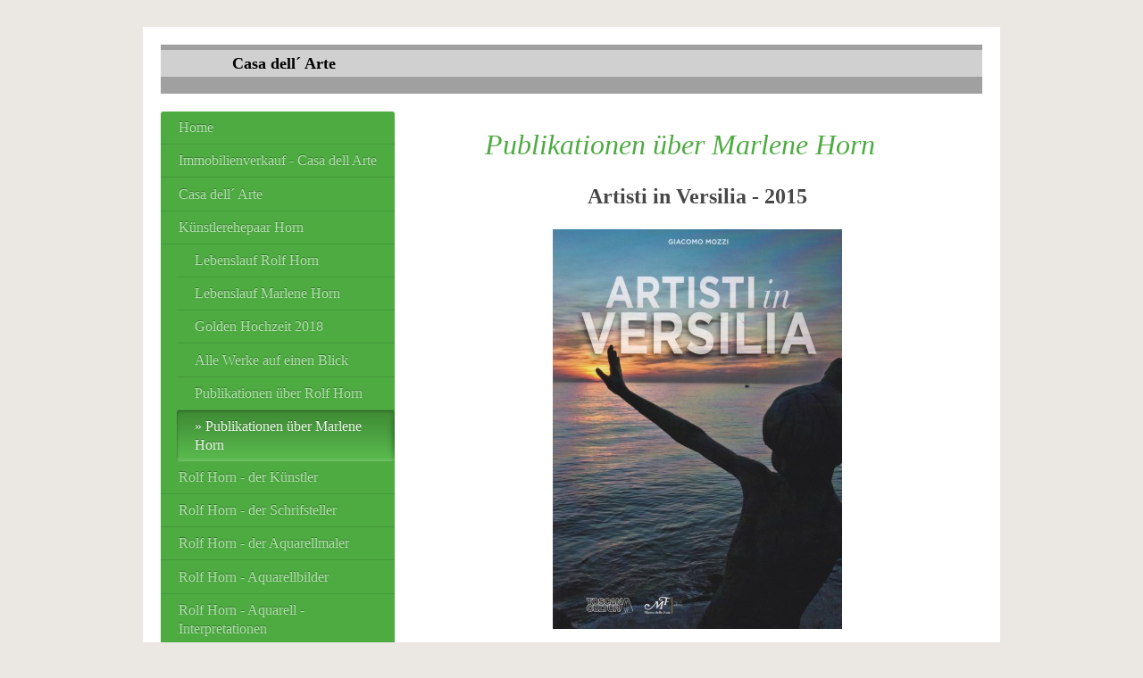

--- FILE ---
content_type: text/html; charset=UTF-8
request_url: https://www.casadellarte.de/k%C3%BCnstlerehepaar-horn/publikationen-%C3%BCber-marlene-horn/
body_size: 16303
content:
<!DOCTYPE html>
<html lang="de"  ><head prefix="og: http://ogp.me/ns# fb: http://ogp.me/ns/fb# business: http://ogp.me/ns/business#">
    <meta http-equiv="Content-Type" content="text/html; charset=utf-8"/>
    <meta name="generator" content="IONOS MyWebsite"/>
        
    <link rel="dns-prefetch" href="//cdn.website-start.de/"/>
    <link rel="dns-prefetch" href="//106.mod.mywebsite-editor.com"/>
    <link rel="dns-prefetch" href="https://106.sb.mywebsite-editor.com/"/>
    <link rel="shortcut icon" href="//cdn.website-start.de/favicon.ico"/>
        <title>Casadellarte - Publikationen  über Marlene Horn</title>
    <style type="text/css">@media screen and (max-device-width: 1024px) {.diyw a.switchViewWeb {display: inline !important;}}</style>
    <style type="text/css">@media screen and (min-device-width: 1024px) {
            .mediumScreenDisabled { display:block }
            .smallScreenDisabled { display:block }
        }
        @media screen and (max-device-width: 1024px) { .mediumScreenDisabled { display:none } }
        @media screen and (max-device-width: 568px) { .smallScreenDisabled { display:none } }
                @media screen and (min-width: 1024px) {
            .mobilepreview .mediumScreenDisabled { display:block }
            .mobilepreview .smallScreenDisabled { display:block }
        }
        @media screen and (max-width: 1024px) { .mobilepreview .mediumScreenDisabled { display:none } }
        @media screen and (max-width: 568px) { .mobilepreview .smallScreenDisabled { display:none } }</style>
    <meta name="viewport" content="width=device-width, initial-scale=1, maximum-scale=1, minimal-ui"/>

<meta name="format-detection" content="telephone=no"/>
        <meta name="keywords" content="Kunst,  Kunstwerke,  Künstler,  Design,  Designer,  Designstücke"/>
            <meta name="description" content="Neue Seite"/>
            <meta name="robots" content="index,follow"/>
        <link href="//cdn.website-start.de/templates/2004/style.css?1758547156484" rel="stylesheet" type="text/css"/>
    <link href="https://www.casadellarte.de/s/style/theming.css?1706639959" rel="stylesheet" type="text/css"/>
    <link href="//cdn.website-start.de/app/cdn/min/group/web.css?1758547156484" rel="stylesheet" type="text/css"/>
<link href="//cdn.website-start.de/app/cdn/min/moduleserver/css/de_DE/common,facebook,shoppingbasket?1758547156484" rel="stylesheet" type="text/css"/>
    <link href="//cdn.website-start.de/app/cdn/min/group/mobilenavigation.css?1758547156484" rel="stylesheet" type="text/css"/>
    <link href="https://106.sb.mywebsite-editor.com/app/logstate2-css.php?site=504131590&amp;t=1768997133" rel="stylesheet" type="text/css"/>

<script type="text/javascript">
    /* <![CDATA[ */
var stagingMode = '';
    /* ]]> */
</script>
<script src="https://106.sb.mywebsite-editor.com/app/logstate-js.php?site=504131590&amp;t=1768997133"></script>

    <link href="//cdn.website-start.de/templates/2004/print.css?1758547156484" rel="stylesheet" media="print" type="text/css"/>
    <script type="text/javascript">
    /* <![CDATA[ */
    var systemurl = 'https://106.sb.mywebsite-editor.com/';
    var webPath = '/';
    var proxyName = '';
    var webServerName = 'www.casadellarte.de';
    var sslServerUrl = 'https://www.casadellarte.de';
    var nonSslServerUrl = 'http://www.casadellarte.de';
    var webserverProtocol = 'http://';
    var nghScriptsUrlPrefix = '//106.mod.mywebsite-editor.com';
    var sessionNamespace = 'DIY_SB';
    var jimdoData = {
        cdnUrl:  '//cdn.website-start.de/',
        messages: {
            lightBox: {
    image : 'Bild',
    of: 'von'
}

        },
        isTrial: 0,
        pageId: 929642237    };
    var script_basisID = "504131590";

    diy = window.diy || {};
    diy.web = diy.web || {};

        diy.web.jsBaseUrl = "//cdn.website-start.de/s/build/";

    diy.context = diy.context || {};
    diy.context.type = diy.context.type || 'web';
    /* ]]> */
</script>

<script type="text/javascript" src="//cdn.website-start.de/app/cdn/min/group/web.js?1758547156484" crossorigin="anonymous"></script><script type="text/javascript" src="//cdn.website-start.de/s/build/web.bundle.js?1758547156484" crossorigin="anonymous"></script><script type="text/javascript" src="//cdn.website-start.de/app/cdn/min/group/mobilenavigation.js?1758547156484" crossorigin="anonymous"></script><script src="//cdn.website-start.de/app/cdn/min/moduleserver/js/de_DE/common,facebook,shoppingbasket?1758547156484"></script>
<script type="text/javascript" src="https://cdn.website-start.de/proxy/apps/static/resource/dependencies/"></script><script type="text/javascript">
                    if (typeof require !== 'undefined') {
                        require.config({
                            waitSeconds : 10,
                            baseUrl : 'https://cdn.website-start.de/proxy/apps/static/js/'
                        });
                    }
                </script><script type="text/javascript" src="//cdn.website-start.de/app/cdn/min/group/pfcsupport.js?1758547156484" crossorigin="anonymous"></script>    <meta property="og:type" content="business.business"/>
    <meta property="og:url" content="https://www.casadellarte.de/künstlerehepaar-horn/publikationen-über-marlene-horn/"/>
    <meta property="og:title" content="Casadellarte - Publikationen  über Marlene Horn"/>
            <meta property="og:description" content="Neue Seite"/>
                <meta property="og:image" content="https://www.casadellarte.de/s/img/emotionheader.jpg"/>
        <meta property="business:contact_data:country_name" content="Deutschland"/>
    
    
    
    
    
    
    
    
</head>


<body class="body   cc-pagemode-default diyfeSidebarLeft diy-market-de_DE" data-pageid="929642237" id="page-929642237">
    
    <div class="diyw">
        <div class="diyweb diywebSingleNav">
	<div class="diyfeMobileNav">
		
<nav id="diyfeMobileNav" class="diyfeCA diyfeCA2" role="navigation">
    <a title="Navigation aufklappen/zuklappen">Navigation aufklappen/zuklappen</a>
    <ul class="mainNav1"><li class=" hasSubNavigation"><a data-page-id="929118571" href="https://www.casadellarte.de/" class=" level_1"><span>Home</span></a></li><li class=" hasSubNavigation"><a data-page-id="929122125" href="https://www.casadellarte.de/immobilienverkauf-casa-dell-arte/" class=" level_1"><span>Immobilienverkauf - Casa dell Arte</span></a><span class="diyfeDropDownSubOpener">&nbsp;</span><div class="diyfeDropDownSubList diyfeCA diyfeCA2"><ul class="mainNav2"><li class=" hasSubNavigation"><a data-page-id="929123350" href="https://www.casadellarte.de/immobilienverkauf-casa-dell-arte/foto-des-anwesens/" class=" level_2"><span>Foto des Anwesens</span></a></li><li class=" hasSubNavigation"><a data-page-id="929122130" href="https://www.casadellarte.de/immobilienverkauf-casa-dell-arte/gutachten-auf-deutsch/" class=" level_2"><span>Gutachten auf deutsch</span></a></li><li class=" hasSubNavigation"><a data-page-id="929314125" href="https://www.casadellarte.de/immobilienverkauf-casa-dell-arte/expose-auf-deutsch/" class=" level_2"><span>Expose auf Deutsch</span></a></li><li class=" hasSubNavigation"><a data-page-id="929315643" href="https://www.casadellarte.de/immobilienverkauf-casa-dell-arte/kurz-exposé-deutsch/" class=" level_2"><span>Kurz - Exposé - deutsch</span></a></li><li class=" hasSubNavigation"><a data-page-id="929147995" href="https://www.casadellarte.de/immobilienverkauf-casa-dell-arte/kurz-exposé-italiano/" class=" level_2"><span>Kurz - Exposé - italiano</span></a></li><li class=" hasSubNavigation"><a data-page-id="929309952" href="https://www.casadellarte.de/immobilienverkauf-casa-dell-arte/kurz-exposé-english/" class=" level_2"><span>Kurz -Exposé - english</span></a></li><li class=" hasSubNavigation"><a data-page-id="929315092" href="https://www.casadellarte.de/immobilienverkauf-casa-dell-arte/kataster/" class=" level_2"><span>Kataster</span></a></li><li class=" hasSubNavigation"><a data-page-id="929315093" href="https://www.casadellarte.de/immobilienverkauf-casa-dell-arte/wohnfläche/" class=" level_2"><span>Wohnfläche</span></a></li><li class=" hasSubNavigation"><a data-page-id="929315751" href="https://www.casadellarte.de/immobilienverkauf-casa-dell-arte/baupläne-und-grundrisse/" class=" level_2"><span>Baupläne und Grundrisse</span></a></li></ul></div></li><li class=" hasSubNavigation"><a data-page-id="929121176" href="https://www.casadellarte.de/casa-dell-arte/" class=" level_1"><span>Casa dell´ Arte</span></a><span class="diyfeDropDownSubOpener">&nbsp;</span><div class="diyfeDropDownSubList diyfeCA diyfeCA2"><ul class="mainNav2"><li class=" hasSubNavigation"><a data-page-id="929158604" href="https://www.casadellarte.de/casa-dell-arte/wer-sind-wir/" class=" level_2"><span>Wer sind wir</span></a></li><li class=" hasSubNavigation"><a data-page-id="929147913" href="https://www.casadellarte.de/casa-dell-arte/anfahrt/" class=" level_2"><span>Anfahrt</span></a></li><li class=" hasSubNavigation"><a data-page-id="929122421" href="https://www.casadellarte.de/casa-dell-arte/fotos-haus-und-umgebung/" class=" level_2"><span>Fotos- Haus und Umgebung</span></a></li><li class=" hasSubNavigation"><a data-page-id="929161607" href="https://www.casadellarte.de/casa-dell-arte/fotos-oliven-ernte/" class=" level_2"><span>Fotos - Oliven - Ernte</span></a></li></ul></div></li><li class="parent hasSubNavigation"><a data-page-id="929635983" href="https://www.casadellarte.de/künstlerehepaar-horn/" class="parent level_1"><span>Künstlerehepaar Horn</span></a><span class="diyfeDropDownSubOpener">&nbsp;</span><div class="diyfeDropDownSubList diyfeCA diyfeCA2"><ul class="mainNav2"><li class=" hasSubNavigation"><a data-page-id="929650726" href="https://www.casadellarte.de/künstlerehepaar-horn/lebenslauf-rolf-horn/" class=" level_2"><span>Lebenslauf Rolf Horn</span></a></li><li class=" hasSubNavigation"><a data-page-id="929650725" href="https://www.casadellarte.de/künstlerehepaar-horn/lebenslauf-marlene-horn/" class=" level_2"><span>Lebenslauf  Marlene Horn</span></a></li><li class=" hasSubNavigation"><a data-page-id="929642487" href="https://www.casadellarte.de/künstlerehepaar-horn/golden-hochzeit-2018/" class=" level_2"><span>Golden Hochzeit 2018</span></a></li><li class=" hasSubNavigation"><a data-page-id="929642302" href="https://www.casadellarte.de/künstlerehepaar-horn/alle-werke-auf-einen-blick/" class=" level_2"><span>Alle Werke auf einen Blick</span></a></li><li class=" hasSubNavigation"><a data-page-id="929642247" href="https://www.casadellarte.de/künstlerehepaar-horn/publikationen-über-rolf-horn/" class=" level_2"><span>Publikationen über Rolf Horn</span></a><span class="diyfeDropDownSubOpener">&nbsp;</span><div class="diyfeDropDownSubList diyfeCA diyfeCA2"><ul class="mainNav3"><li class=" hasSubNavigation"><a data-page-id="929642246" href="https://www.casadellarte.de/künstlerehepaar-horn/publikationen-über-rolf-horn/scultori-in-toscana/" class=" level_3"><span>Scultori in Toscana</span></a></li><li class=" hasSubNavigation"><a data-page-id="929642240" href="https://www.casadellarte.de/künstlerehepaar-horn/publikationen-über-rolf-horn/artisti-in-versilia-2015/" class=" level_3"><span>Artisti in Versilia - 2015</span></a></li></ul></div></li><li class="current hasSubNavigation"><a data-page-id="929642237" href="https://www.casadellarte.de/künstlerehepaar-horn/publikationen-über-marlene-horn/" class="current level_2"><span>Publikationen  über Marlene Horn</span></a></li></ul></div></li><li class=" hasSubNavigation"><a data-page-id="929121171" href="https://www.casadellarte.de/rolf-horn-der-künstler/" class=" level_1"><span>Rolf Horn - der Künstler</span></a><span class="diyfeDropDownSubOpener">&nbsp;</span><div class="diyfeDropDownSubList diyfeCA diyfeCA2"><ul class="mainNav2"><li class=" hasSubNavigation"><a data-page-id="929603811" href="https://www.casadellarte.de/rolf-horn-der-künstler/curriculum/" class=" level_2"><span>Curriculum</span></a><span class="diyfeDropDownSubOpener">&nbsp;</span><div class="diyfeDropDownSubList diyfeCA diyfeCA2"><ul class="mainNav3"><li class=" hasSubNavigation"><a data-page-id="929155744" href="https://www.casadellarte.de/rolf-horn-der-künstler/curriculum/freskenmaler-und-mallehrer/" class=" level_3"><span>Freskenmaler  und Mallehrer</span></a></li></ul></div></li></ul></div></li><li class=" hasSubNavigation"><a data-page-id="929160734" href="https://www.casadellarte.de/rolf-horn-der-schrifsteller/" class=" level_1"><span>Rolf Horn - der Schrifsteller</span></a><span class="diyfeDropDownSubOpener">&nbsp;</span><div class="diyfeDropDownSubList diyfeCA diyfeCA2"><ul class="mainNav2"><li class=" hasSubNavigation"><a data-page-id="929121172" href="https://www.casadellarte.de/rolf-horn-der-schrifsteller/autorenvita/" class=" level_2"><span>Autorenvita</span></a></li><li class=" hasSubNavigation"><a data-page-id="929148117" href="https://www.casadellarte.de/rolf-horn-der-schrifsteller/2004-mimis-tränen/" class=" level_2"><span>2004 - Mimis Tränen</span></a></li><li class=" hasSubNavigation"><a data-page-id="929148114" href="https://www.casadellarte.de/rolf-horn-der-schrifsteller/2011-geliebtes-mir-so-fremdes-italien/" class=" level_2"><span>2011 - Geliebtes, mir so fremdes Italien</span></a></li><li class=" hasSubNavigation"><a data-page-id="929148115" href="https://www.casadellarte.de/rolf-horn-der-schrifsteller/2010-grottige-geschichten/" class=" level_2"><span>2010 - Grottige Geschichten</span></a></li><li class=" hasSubNavigation"><a data-page-id="929148116" href="https://www.casadellarte.de/rolf-horn-der-schrifsteller/2009-von-maiori-nach-sardinien/" class=" level_2"><span>2009 - Von Maiori nach Sardinien</span></a></li><li class=" hasSubNavigation"><a data-page-id="929555263" href="https://www.casadellarte.de/rolf-horn-der-schrifsteller/2013-monsunapoli-sehen-und-sterben/" class=" level_2"><span>2013 - Monsunapoli sehen und sterben</span></a></li><li class=" hasSubNavigation"><a data-page-id="929555283" href="https://www.casadellarte.de/rolf-horn-der-schrifsteller/2016-ach-du-arme-kunst/" class=" level_2"><span>2016 - Ach du arme Kunst</span></a></li><li class=" hasSubNavigation"><a data-page-id="929603770" href="https://www.casadellarte.de/rolf-horn-der-schrifsteller/2017-liebe-lieder-leidenschaft/" class=" level_2"><span>2017 - Liebe, Lieder, Leidenschaft</span></a></li><li class=" hasSubNavigation"><a data-page-id="929635948" href="https://www.casadellarte.de/rolf-horn-der-schrifsteller/2018-eccidio/" class=" level_2"><span>2018 - Eccidio</span></a></li><li class=" hasSubNavigation"><a data-page-id="929555284" href="https://www.casadellarte.de/rolf-horn-der-schrifsteller/2018-märchen-für-erwachsene/" class=" level_2"><span>2018 - Märchen für Erwachsene</span></a></li></ul></div></li><li class=" hasSubNavigation"><a data-page-id="929152328" href="https://www.casadellarte.de/rolf-horn-der-aquarellmaler/" class=" level_1"><span>Rolf Horn - der Aquarellmaler</span></a><span class="diyfeDropDownSubOpener">&nbsp;</span><div class="diyfeDropDownSubList diyfeCA diyfeCA2"><ul class="mainNav2"><li class=" hasSubNavigation"><a data-page-id="929165017" href="https://www.casadellarte.de/rolf-horn-der-aquarellmaler/kritiken/" class=" level_2"><span>Kritiken</span></a><span class="diyfeDropDownSubOpener">&nbsp;</span><div class="diyfeDropDownSubList diyfeCA diyfeCA2"><ul class="mainNav3"><li class=" hasSubNavigation"><a data-page-id="929150985" href="https://www.casadellarte.de/rolf-horn-der-aquarellmaler/kritiken/lorenzo-taddei/" class=" level_3"><span>Lorenzo Taddei</span></a></li><li class=" hasSubNavigation"><a data-page-id="929150986" href="https://www.casadellarte.de/rolf-horn-der-aquarellmaler/kritiken/nicola-nuti/" class=" level_3"><span>Nicola Nuti</span></a></li></ul></div></li></ul></div></li><li class=" hasSubNavigation"><a data-page-id="929155735" href="https://www.casadellarte.de/rolf-horn-aquarellbilder/" class=" level_1"><span>Rolf Horn - Aquarellbilder</span></a><span class="diyfeDropDownSubOpener">&nbsp;</span><div class="diyfeDropDownSubList diyfeCA diyfeCA2"><ul class="mainNav2"><li class=" hasSubNavigation"><a data-page-id="929155736" href="https://www.casadellarte.de/rolf-horn-aquarellbilder/ägypten/" class=" level_2"><span>Ägypten</span></a></li><li class=" hasSubNavigation"><a data-page-id="929155737" href="https://www.casadellarte.de/rolf-horn-aquarellbilder/ballett/" class=" level_2"><span>Ballett</span></a></li><li class=" hasSubNavigation"><a data-page-id="929155738" href="https://www.casadellarte.de/rolf-horn-aquarellbilder/bayern/" class=" level_2"><span>Bayern</span></a><span class="diyfeDropDownSubOpener">&nbsp;</span><div class="diyfeDropDownSubList diyfeCA diyfeCA2"><ul class="mainNav3"><li class=" hasSubNavigation"><a data-page-id="929155761" href="https://www.casadellarte.de/rolf-horn-aquarellbilder/bayern/münchen/" class=" level_3"><span>München</span></a></li></ul></div></li><li class=" hasSubNavigation"><a data-page-id="929155739" href="https://www.casadellarte.de/rolf-horn-aquarellbilder/blumen/" class=" level_2"><span>Blumen</span></a></li><li class=" hasSubNavigation"><a data-page-id="929160969" href="https://www.casadellarte.de/rolf-horn-aquarellbilder/computer-alle-bilder/" class=" level_2"><span>Computer - Alle Bilder</span></a><span class="diyfeDropDownSubOpener">&nbsp;</span><div class="diyfeDropDownSubList diyfeCA diyfeCA2"><ul class="mainNav3"><li class=" hasSubNavigation"><a data-page-id="929155740" href="https://www.casadellarte.de/rolf-horn-aquarellbilder/computer-alle-bilder/einzelbilder/" class=" level_3"><span>Einzelbilder</span></a></li></ul></div></li><li class=" hasSubNavigation"><a data-page-id="929155741" href="https://www.casadellarte.de/rolf-horn-aquarellbilder/esoterik-a-la-rolf/" class=" level_2"><span>Esoterik a la Rolf</span></a></li><li class=" hasSubNavigation"><a data-page-id="929155742" href="https://www.casadellarte.de/rolf-horn-aquarellbilder/italien/" class=" level_2"><span>Italien</span></a><span class="diyfeDropDownSubOpener">&nbsp;</span><div class="diyfeDropDownSubList diyfeCA diyfeCA2"><ul class="mainNav3"><li class=" hasSubNavigation"><a data-page-id="929155880" href="https://www.casadellarte.de/rolf-horn-aquarellbilder/italien/bella-italia/" class=" level_3"><span>Bella Italia</span></a></li><li class=" hasSubNavigation"><a data-page-id="929155743" href="https://www.casadellarte.de/rolf-horn-aquarellbilder/italien/monsummano/" class=" level_3"><span>Monsummano</span></a></li><li class=" hasSubNavigation"><a data-page-id="929155883" href="https://www.casadellarte.de/rolf-horn-aquarellbilder/italien/toskanisch-landschaften/" class=" level_3"><span>Toskanisch Landschaften</span></a></li><li class=" hasSubNavigation"><a data-page-id="929155948" href="https://www.casadellarte.de/rolf-horn-aquarellbilder/italien/toskanische-städte/" class=" level_3"><span>Toskanische Städte</span></a></li></ul></div></li><li class=" hasSubNavigation"><a data-page-id="929155745" href="https://www.casadellarte.de/rolf-horn-aquarellbilder/märchen/" class=" level_2"><span>Märchen</span></a></li><li class=" hasSubNavigation"><a data-page-id="929156278" href="https://www.casadellarte.de/rolf-horn-aquarellbilder/musik/" class=" level_2"><span>Musik</span></a><span class="diyfeDropDownSubOpener">&nbsp;</span><div class="diyfeDropDownSubList diyfeCA diyfeCA2"><ul class="mainNav3"><li class=" hasSubNavigation"><a data-page-id="929156279" href="https://www.casadellarte.de/rolf-horn-aquarellbilder/musik/komponisten/" class=" level_3"><span>Komponisten</span></a></li></ul></div></li><li class=" hasSubNavigation"><a data-page-id="929155749" href="https://www.casadellarte.de/rolf-horn-aquarellbilder/opern/" class=" level_2"><span>Opern</span></a></li><li class=" hasSubNavigation"><a data-page-id="929155750" href="https://www.casadellarte.de/rolf-horn-aquarellbilder/opernstars/" class=" level_2"><span>Opernstars</span></a></li><li class=" hasSubNavigation"><a data-page-id="929156373" href="https://www.casadellarte.de/rolf-horn-aquarellbilder/politik/" class=" level_2"><span>Politik</span></a><span class="diyfeDropDownSubOpener">&nbsp;</span><div class="diyfeDropDownSubList diyfeCA diyfeCA2"><ul class="mainNav3"><li class=" hasSubNavigation"><a data-page-id="929156389" href="https://www.casadellarte.de/rolf-horn-aquarellbilder/politik/deutschland/" class=" level_3"><span>Deutschland</span></a></li><li class=" hasSubNavigation"><a data-page-id="929156390" href="https://www.casadellarte.de/rolf-horn-aquarellbilder/politik/italien/" class=" level_3"><span>Italien</span></a></li><li class=" hasSubNavigation"><a data-page-id="929156423" href="https://www.casadellarte.de/rolf-horn-aquarellbilder/politik/international/" class=" level_3"><span>International</span></a></li><li class=" hasSubNavigation"><a data-page-id="929156391" href="https://www.casadellarte.de/rolf-horn-aquarellbilder/politik/usa/" class=" level_3"><span>USA</span></a></li><li class=" hasSubNavigation"><a data-page-id="929156392" href="https://www.casadellarte.de/rolf-horn-aquarellbilder/politik/wirtschaft/" class=" level_3"><span>Wirtschaft</span></a></li></ul></div></li><li class=" hasSubNavigation"><a data-page-id="929155751" href="https://www.casadellarte.de/rolf-horn-aquarellbilder/portaits/" class=" level_2"><span>Portaits</span></a><span class="diyfeDropDownSubOpener">&nbsp;</span><div class="diyfeDropDownSubList diyfeCA diyfeCA2"><ul class="mainNav3"><li class=" hasSubNavigation"><a data-page-id="929156432" href="https://www.casadellarte.de/rolf-horn-aquarellbilder/portaits/künstler/" class=" level_3"><span>Künstler</span></a></li><li class=" hasSubNavigation"><a data-page-id="929156455" href="https://www.casadellarte.de/rolf-horn-aquarellbilder/portaits/marlene-und-rolf/" class=" level_3"><span>Marlene und Rolf</span></a></li><li class=" hasSubNavigation"><a data-page-id="929156610" href="https://www.casadellarte.de/rolf-horn-aquarellbilder/portaits/besonders-eigenwillige-persönlichkeiten/" class=" level_3"><span>Besonders eigenwillige Persönlichkeiten</span></a></li><li class=" hasSubNavigation"><a data-page-id="929156433" href="https://www.casadellarte.de/rolf-horn-aquarellbilder/portaits/starke-persönlichkeiten/" class=" level_3"><span>Starke Persönlichkeiten</span></a></li></ul></div></li><li class=" hasSubNavigation"><a data-page-id="929155754" href="https://www.casadellarte.de/rolf-horn-aquarellbilder/religionen/" class=" level_2"><span>Religionen</span></a><span class="diyfeDropDownSubOpener">&nbsp;</span><div class="diyfeDropDownSubList diyfeCA diyfeCA2"><ul class="mainNav3"><li class=" hasSubNavigation"><a data-page-id="929156620" href="https://www.casadellarte.de/rolf-horn-aquarellbilder/religionen/allgemein/" class=" level_3"><span>Allgemein</span></a></li><li class=" hasSubNavigation"><a data-page-id="929156621" href="https://www.casadellarte.de/rolf-horn-aquarellbilder/religionen/buddistisch/" class=" level_3"><span>Buddistisch</span></a></li><li class=" hasSubNavigation"><a data-page-id="929160769" href="https://www.casadellarte.de/rolf-horn-aquarellbilder/religionen/christlich/" class=" level_3"><span>Christlich</span></a></li><li class=" hasSubNavigation"><a data-page-id="929156622" href="https://www.casadellarte.de/rolf-horn-aquarellbilder/religionen/die-10-gebote/" class=" level_3"><span>Die 10 Gebote</span></a></li><li class=" hasSubNavigation"><a data-page-id="929156623" href="https://www.casadellarte.de/rolf-horn-aquarellbilder/religionen/jesus-und-die-bergpredigt/" class=" level_3"><span>Jesus und die Bergpredigt</span></a></li></ul></div></li><li class=" hasSubNavigation"><a data-page-id="929155755" href="https://www.casadellarte.de/rolf-horn-aquarellbilder/sport/" class=" level_2"><span>Sport</span></a><span class="diyfeDropDownSubOpener">&nbsp;</span><div class="diyfeDropDownSubList diyfeCA diyfeCA2"><ul class="mainNav3"><li class=" hasSubNavigation"><a data-page-id="929156663" href="https://www.casadellarte.de/rolf-horn-aquarellbilder/sport/tennisspieler/" class=" level_3"><span>Tennisspieler</span></a></li><li class=" hasSubNavigation"><a data-page-id="929156792" href="https://www.casadellarte.de/rolf-horn-aquarellbilder/sport/tennisspielerinnen/" class=" level_3"><span>Tennisspielerinnen</span></a></li><li class=" hasSubNavigation"><a data-page-id="929156664" href="https://www.casadellarte.de/rolf-horn-aquarellbilder/sport/tennis-boris-becker/" class=" level_3"><span>Tennis - Boris Becker</span></a></li><li class=" hasSubNavigation"><a data-page-id="929156665" href="https://www.casadellarte.de/rolf-horn-aquarellbilder/sport/formel-1/" class=" level_3"><span>Formel 1</span></a></li><li class=" hasSubNavigation"><a data-page-id="929156666" href="https://www.casadellarte.de/rolf-horn-aquarellbilder/sport/fußball/" class=" level_3"><span>Fußball</span></a></li><li class=" hasSubNavigation"><a data-page-id="929157045" href="https://www.casadellarte.de/rolf-horn-aquarellbilder/sport/fc-bayern/" class=" level_3"><span>Fc Bayern</span></a></li><li class=" hasSubNavigation"><a data-page-id="929157046" href="https://www.casadellarte.de/rolf-horn-aquarellbilder/sport/deutsche-fußballer/" class=" level_3"><span>Deutsche Fußballer</span></a></li><li class=" hasSubNavigation"><a data-page-id="929157047" href="https://www.casadellarte.de/rolf-horn-aquarellbilder/sport/international/" class=" level_3"><span>International</span></a></li><li class=" hasSubNavigation"><a data-page-id="929156667" href="https://www.casadellarte.de/rolf-horn-aquarellbilder/sport/sonstige-sportarten/" class=" level_3"><span>Sonstige Sportarten</span></a></li></ul></div></li><li class=" hasSubNavigation"><a data-page-id="929155756" href="https://www.casadellarte.de/rolf-horn-aquarellbilder/stillleben/" class=" level_2"><span>Stillleben</span></a></li><li class=" hasSubNavigation"><a data-page-id="929155757" href="https://www.casadellarte.de/rolf-horn-aquarellbilder/tiere/" class=" level_2"><span>Tiere</span></a></li><li class=" hasSubNavigation"><a data-page-id="929155758" href="https://www.casadellarte.de/rolf-horn-aquarellbilder/time/" class=" level_2"><span>Time</span></a></li><li class=" hasSubNavigation"><a data-page-id="929155760" href="https://www.casadellarte.de/rolf-horn-aquarellbilder/zeitkritik/" class=" level_2"><span>Zeitkritik</span></a><span class="diyfeDropDownSubOpener">&nbsp;</span><div class="diyfeDropDownSubList diyfeCA diyfeCA2"><ul class="mainNav3"><li class=" hasSubNavigation"><a data-page-id="929156430" href="https://www.casadellarte.de/rolf-horn-aquarellbilder/zeitkritik/allgemein/" class=" level_3"><span>Allgemein</span></a></li><li class=" hasSubNavigation"><a data-page-id="929161126" href="https://www.casadellarte.de/rolf-horn-aquarellbilder/zeitkritik/kirche/" class=" level_3"><span>Kirche</span></a></li><li class=" hasSubNavigation"><a data-page-id="929157151" href="https://www.casadellarte.de/rolf-horn-aquarellbilder/zeitkritik/kritische-persönlichkeiten/" class=" level_3"><span>kritische Persönlichkeiten</span></a></li><li class=" hasSubNavigation"><a data-page-id="929156429" href="https://www.casadellarte.de/rolf-horn-aquarellbilder/zeitkritik/medizin/" class=" level_3"><span>Medizin</span></a></li><li class=" hasSubNavigation"><a data-page-id="929157152" href="https://www.casadellarte.de/rolf-horn-aquarellbilder/zeitkritik/politik/" class=" level_3"><span>Politik</span></a></li><li class=" hasSubNavigation"><a data-page-id="929156611" href="https://www.casadellarte.de/rolf-horn-aquarellbilder/zeitkritik/sport/" class=" level_3"><span>Sport</span></a></li><li class=" hasSubNavigation"><a data-page-id="929157153" href="https://www.casadellarte.de/rolf-horn-aquarellbilder/zeitkritik/wirtschaft/" class=" level_3"><span>Wirtschaft</span></a></li></ul></div></li></ul></div></li><li class=" hasSubNavigation"><a data-page-id="929636623" href="https://www.casadellarte.de/rolf-horn-aquarell-interpretationen/" class=" level_1"><span>Rolf Horn - Aquarell - Interpretationen</span></a><span class="diyfeDropDownSubOpener">&nbsp;</span><div class="diyfeDropDownSubList diyfeCA diyfeCA2"><ul class="mainNav2"><li class=" hasSubNavigation"><a data-page-id="929637004" href="https://www.casadellarte.de/rolf-horn-aquarell-interpretationen/ägypten/" class=" level_2"><span>Ägypten</span></a><span class="diyfeDropDownSubOpener">&nbsp;</span><div class="diyfeDropDownSubList diyfeCA diyfeCA2"><ul class="mainNav3"><li class=" hasSubNavigation"><a data-page-id="929637026" href="https://www.casadellarte.de/rolf-horn-aquarell-interpretationen/ägypten/eschnaton/" class=" level_3"><span>Eschnaton</span></a></li><li class=" hasSubNavigation"><a data-page-id="929637028" href="https://www.casadellarte.de/rolf-horn-aquarell-interpretationen/ägypten/nofretete/" class=" level_3"><span>Nofretete</span></a></li></ul></div></li><li class=" hasSubNavigation"><a data-page-id="929637444" href="https://www.casadellarte.de/rolf-horn-aquarell-interpretationen/computer-der-dritte-sündenfall/" class=" level_2"><span>Computer - Der dritte Sündenfall</span></a></li><li class=" hasSubNavigation"><a data-page-id="929637166" href="https://www.casadellarte.de/rolf-horn-aquarell-interpretationen/computer-africa-meets-the-chip/" class=" level_2"><span>Computer - Africa meets the Chip</span></a></li><li class=" hasSubNavigation"><a data-page-id="929637006" href="https://www.casadellarte.de/rolf-horn-aquarell-interpretationen/kritische-persönlichkeiten/" class=" level_2"><span>Kritische Persönlichkeiten</span></a><span class="diyfeDropDownSubOpener">&nbsp;</span><div class="diyfeDropDownSubList diyfeCA diyfeCA2"><ul class="mainNav3"><li class=" hasSubNavigation"><a data-page-id="929637065" href="https://www.casadellarte.de/rolf-horn-aquarell-interpretationen/kritische-persönlichkeiten/einsteine/" class=" level_3"><span>Einsteine</span></a></li><li class=" hasSubNavigation"><a data-page-id="929637066" href="https://www.casadellarte.de/rolf-horn-aquarell-interpretationen/kritische-persönlichkeiten/gianna-nannini/" class=" level_3"><span>Gianna Nannini</span></a></li><li class=" hasSubNavigation"><a data-page-id="929637067" href="https://www.casadellarte.de/rolf-horn-aquarell-interpretationen/kritische-persönlichkeiten/osama-bin-laden/" class=" level_3"><span>Osama Bin Laden</span></a></li></ul></div></li><li class=" hasSubNavigation"><a data-page-id="929637007" href="https://www.casadellarte.de/rolf-horn-aquarell-interpretationen/medizin/" class=" level_2"><span>Medizin</span></a><span class="diyfeDropDownSubOpener">&nbsp;</span><div class="diyfeDropDownSubList diyfeCA diyfeCA2"><ul class="mainNav3"><li class=" hasSubNavigation"><a data-page-id="929637068" href="https://www.casadellarte.de/rolf-horn-aquarell-interpretationen/medizin/euthanasie/" class=" level_3"><span>Euthanasie</span></a></li></ul></div></li><li class=" hasSubNavigation"><a data-page-id="929637005" href="https://www.casadellarte.de/rolf-horn-aquarell-interpretationen/esoterik/" class=" level_2"><span>Esoterik</span></a><span class="diyfeDropDownSubOpener">&nbsp;</span><div class="diyfeDropDownSubList diyfeCA diyfeCA2"><ul class="mainNav3"><li class=" hasSubNavigation"><a data-page-id="929637064" href="https://www.casadellarte.de/rolf-horn-aquarell-interpretationen/esoterik/kosmische-liebe/" class=" level_3"><span>Kosmische Liebe</span></a></li></ul></div></li><li class=" hasSubNavigation"><a data-page-id="929637008" href="https://www.casadellarte.de/rolf-horn-aquarell-interpretationen/politik/" class=" level_2"><span>Politik</span></a><span class="diyfeDropDownSubOpener">&nbsp;</span><div class="diyfeDropDownSubList diyfeCA diyfeCA2"><ul class="mainNav3"><li class=" hasSubNavigation"><a data-page-id="929637073" href="https://www.casadellarte.de/rolf-horn-aquarell-interpretationen/politik/deutschland-schröder/" class=" level_3"><span>Deutschland - Schröder</span></a></li><li class=" hasSubNavigation"><a data-page-id="929637075" href="https://www.casadellarte.de/rolf-horn-aquarell-interpretationen/politik/frankreich-villepin/" class=" level_3"><span>Frankreich - Villepin</span></a></li><li class=" hasSubNavigation"><a data-page-id="929637070" href="https://www.casadellarte.de/rolf-horn-aquarell-interpretationen/politik/israel-abrahams-söhne/" class=" level_3"><span>Israel - Abrahams Söhne</span></a></li><li class=" hasSubNavigation"><a data-page-id="929637072" href="https://www.casadellarte.de/rolf-horn-aquarell-interpretationen/politik/italien-andreotti/" class=" level_3"><span>Italien - Andreotti</span></a></li><li class=" hasSubNavigation"><a data-page-id="929637071" href="https://www.casadellarte.de/rolf-horn-aquarell-interpretationen/politik/italien-berlusconi/" class=" level_3"><span>Italien - Berlusconi</span></a></li><li class=" hasSubNavigation"><a data-page-id="929637074" href="https://www.casadellarte.de/rolf-horn-aquarell-interpretationen/politik/italien-mussollini-hitler-fini/" class=" level_3"><span>Italien - Mussollini, Hitler, Fini</span></a></li><li class=" hasSubNavigation"><a data-page-id="929637077" href="https://www.casadellarte.de/rolf-horn-aquarell-interpretationen/politik/usa-busch/" class=" level_3"><span>USA  - Busch</span></a></li><li class=" hasSubNavigation"><a data-page-id="929637078" href="https://www.casadellarte.de/rolf-horn-aquarell-interpretationen/politik/usa-clinton/" class=" level_3"><span>USA - Clinton</span></a></li><li class=" hasSubNavigation"><a data-page-id="929637079" href="https://www.casadellarte.de/rolf-horn-aquarell-interpretationen/politik/usa-kennedy/" class=" level_3"><span>USA - Kennedy</span></a></li><li class=" hasSubNavigation"><a data-page-id="929637080" href="https://www.casadellarte.de/rolf-horn-aquarell-interpretationen/politik/usa-lewinski/" class=" level_3"><span>USA - Lewinski</span></a></li></ul></div></li><li class=" hasSubNavigation"><a data-page-id="929637263" href="https://www.casadellarte.de/rolf-horn-aquarell-interpretationen/religion-im-zylinder/" class=" level_2"><span>Religion im Zylinder</span></a><span class="diyfeDropDownSubOpener">&nbsp;</span><div class="diyfeDropDownSubList diyfeCA diyfeCA2"><ul class="mainNav3"><li class=" hasSubNavigation"><a data-page-id="929637082" href="https://www.casadellarte.de/rolf-horn-aquarell-interpretationen/religion-im-zylinder/christliche-religionen/" class=" level_3"><span>Christliche       Religionen</span></a></li><li class=" hasSubNavigation"><a data-page-id="929637225" href="https://www.casadellarte.de/rolf-horn-aquarell-interpretationen/religion-im-zylinder/buddhistische-religion/" class=" level_3"><span>Buddhistische Religion</span></a></li><li class=" hasSubNavigation"><a data-page-id="929637224" href="https://www.casadellarte.de/rolf-horn-aquarell-interpretationen/religion-im-zylinder/heidnische-religionen/" class=" level_3"><span>Heidnische      Religionen</span></a></li></ul></div></li><li class=" hasSubNavigation"><a data-page-id="929637009" href="https://www.casadellarte.de/rolf-horn-aquarell-interpretationen/religion-christlich/" class=" level_2"><span>Religion christlich</span></a><span class="diyfeDropDownSubOpener">&nbsp;</span><div class="diyfeDropDownSubList diyfeCA diyfeCA2"><ul class="mainNav3"><li class=" hasSubNavigation"><a data-page-id="929637081" href="https://www.casadellarte.de/rolf-horn-aquarell-interpretationen/religion-christlich/10-gebote/" class=" level_3"><span>10 Gebote</span></a></li><li class=" hasSubNavigation"><a data-page-id="929637544" href="https://www.casadellarte.de/rolf-horn-aquarell-interpretationen/religion-christlich/1-gebot/" class=" level_3"><span>1. Gebot</span></a></li><li class=" hasSubNavigation"><a data-page-id="929637545" href="https://www.casadellarte.de/rolf-horn-aquarell-interpretationen/religion-christlich/2-gebot/" class=" level_3"><span>2. Gebot</span></a></li><li class=" hasSubNavigation"><a data-page-id="929637549" href="https://www.casadellarte.de/rolf-horn-aquarell-interpretationen/religion-christlich/3-gebot/" class=" level_3"><span>3. Gebot</span></a></li><li class=" hasSubNavigation"><a data-page-id="929637550" href="https://www.casadellarte.de/rolf-horn-aquarell-interpretationen/religion-christlich/4-gebot/" class=" level_3"><span>4. Gebot</span></a></li><li class=" hasSubNavigation"><a data-page-id="929637551" href="https://www.casadellarte.de/rolf-horn-aquarell-interpretationen/religion-christlich/5-gebot/" class=" level_3"><span>5. Gebot</span></a></li><li class=" hasSubNavigation"><a data-page-id="929637552" href="https://www.casadellarte.de/rolf-horn-aquarell-interpretationen/religion-christlich/6-gebot/" class=" level_3"><span>6.Gebot</span></a></li><li class=" hasSubNavigation"><a data-page-id="929637553" href="https://www.casadellarte.de/rolf-horn-aquarell-interpretationen/religion-christlich/7-gebot/" class=" level_3"><span>7. Gebot</span></a></li><li class=" hasSubNavigation"><a data-page-id="929637554" href="https://www.casadellarte.de/rolf-horn-aquarell-interpretationen/religion-christlich/8-gebot/" class=" level_3"><span>8. Gebot</span></a></li><li class=" hasSubNavigation"><a data-page-id="929637555" href="https://www.casadellarte.de/rolf-horn-aquarell-interpretationen/religion-christlich/9-gebot/" class=" level_3"><span>9. Gebot</span></a></li><li class=" hasSubNavigation"><a data-page-id="929637556" href="https://www.casadellarte.de/rolf-horn-aquarell-interpretationen/religion-christlich/10-gebot/" class=" level_3"><span>10.Gebot</span></a></li><li class=" hasSubNavigation"><a data-page-id="929637083" href="https://www.casadellarte.de/rolf-horn-aquarell-interpretationen/religion-christlich/bergpredigt/" class=" level_3"><span>Bergpredigt</span></a></li></ul></div></li><li class=" hasSubNavigation"><a data-page-id="929637548" href="https://www.casadellarte.de/rolf-horn-aquarell-interpretationen/buddhismus/" class=" level_2"><span>Buddhismus</span></a><span class="diyfeDropDownSubOpener">&nbsp;</span><div class="diyfeDropDownSubList diyfeCA diyfeCA2"><ul class="mainNav3"><li class=" hasSubNavigation"><a data-page-id="929637371" href="https://www.casadellarte.de/rolf-horn-aquarell-interpretationen/buddhismus/buddhismus-dalei-lama/" class=" level_3"><span>Buddhismus - Dalei Lama</span></a></li></ul></div></li><li class=" hasSubNavigation"><a data-page-id="929637010" href="https://www.casadellarte.de/rolf-horn-aquarell-interpretationen/selbstportraits/" class=" level_2"><span>Selbstportraits</span></a><span class="diyfeDropDownSubOpener">&nbsp;</span><div class="diyfeDropDownSubList diyfeCA diyfeCA2"><ul class="mainNav3"><li class=" hasSubNavigation"><a data-page-id="929637272" href="https://www.casadellarte.de/rolf-horn-aquarell-interpretationen/selbstportraits/rolf-1980/" class=" level_3"><span>Rolf - 1980</span></a></li><li class=" hasSubNavigation"><a data-page-id="929637274" href="https://www.casadellarte.de/rolf-horn-aquarell-interpretationen/selbstportraits/rolf-1988/" class=" level_3"><span>Rolf - 1988</span></a></li><li class=" hasSubNavigation"><a data-page-id="929637273" href="https://www.casadellarte.de/rolf-horn-aquarell-interpretationen/selbstportraits/rolf-2000/" class=" level_3"><span>Rolf - 2000</span></a></li></ul></div></li><li class=" hasSubNavigation"><a data-page-id="929637011" href="https://www.casadellarte.de/rolf-horn-aquarell-interpretationen/sport/" class=" level_2"><span>Sport</span></a><span class="diyfeDropDownSubOpener">&nbsp;</span><div class="diyfeDropDownSubList diyfeCA diyfeCA2"><ul class="mainNav3"><li class=" hasSubNavigation"><a data-page-id="929637085" href="https://www.casadellarte.de/rolf-horn-aquarell-interpretationen/sport/doping-jan-ulrich/" class=" level_3"><span>Doping - Jan Ulrich</span></a></li><li class=" hasSubNavigation"><a data-page-id="929637086" href="https://www.casadellarte.de/rolf-horn-aquarell-interpretationen/sport/enzo-ferrari/" class=" level_3"><span>Enzo Ferrari</span></a></li></ul></div></li><li class=" hasSubNavigation"><a data-page-id="929637012" href="https://www.casadellarte.de/rolf-horn-aquarell-interpretationen/time-zeit/" class=" level_2"><span>Time - Zeit</span></a><span class="diyfeDropDownSubOpener">&nbsp;</span><div class="diyfeDropDownSubList diyfeCA diyfeCA2"><ul class="mainNav3"><li class=" hasSubNavigation"><a data-page-id="929637087" href="https://www.casadellarte.de/rolf-horn-aquarell-interpretationen/time-zeit/eiszeit/" class=" level_3"><span>Eiszeit</span></a></li><li class=" hasSubNavigation"><a data-page-id="929637089" href="https://www.casadellarte.de/rolf-horn-aquarell-interpretationen/time-zeit/ewigkeit/" class=" level_3"><span>Ewigkeit</span></a></li><li class=" hasSubNavigation"><a data-page-id="929637092" href="https://www.casadellarte.de/rolf-horn-aquarell-interpretationen/time-zeit/gute-zeiten-schlechte-zeiten/" class=" level_3"><span>Gute Zeiten - Schlechte Zeiten</span></a></li><li class=" hasSubNavigation"><a data-page-id="929637095" href="https://www.casadellarte.de/rolf-horn-aquarell-interpretationen/time-zeit/killing-time/" class=" level_3"><span>Killing Time</span></a></li><li class=" hasSubNavigation"><a data-page-id="929637097" href="https://www.casadellarte.de/rolf-horn-aquarell-interpretationen/time-zeit/lifetimes/" class=" level_3"><span>Lifetimes</span></a></li><li class=" hasSubNavigation"><a data-page-id="929637102" href="https://www.casadellarte.de/rolf-horn-aquarell-interpretationen/time-zeit/regenzeit/" class=" level_3"><span>Regenzeit</span></a></li><li class=" hasSubNavigation"><a data-page-id="929637103" href="https://www.casadellarte.de/rolf-horn-aquarell-interpretationen/time-zeit/time-is-money/" class=" level_3"><span>Time is money</span></a></li><li class=" hasSubNavigation"><a data-page-id="929637104" href="https://www.casadellarte.de/rolf-horn-aquarell-interpretationen/time-zeit/timepressure-zeitdrucke/" class=" level_3"><span>Timepressure - Zeitdrucke</span></a></li><li class=" hasSubNavigation"><a data-page-id="929637105" href="https://www.casadellarte.de/rolf-horn-aquarell-interpretationen/time-zeit/zeit-bleib-stehen/" class=" level_3"><span>Zeit bleib stehen</span></a></li></ul></div></li><li class=" hasSubNavigation"><a data-page-id="929637013" href="https://www.casadellarte.de/rolf-horn-aquarell-interpretationen/wirtschaft/" class=" level_2"><span>Wirtschaft</span></a><span class="diyfeDropDownSubOpener">&nbsp;</span><div class="diyfeDropDownSubList diyfeCA diyfeCA2"><ul class="mainNav3"><li class=" hasSubNavigation"><a data-page-id="929637106" href="https://www.casadellarte.de/rolf-horn-aquarell-interpretationen/wirtschaft/ackermann/" class=" level_3"><span>Ackermann</span></a></li><li class=" hasSubNavigation"><a data-page-id="929637107" href="https://www.casadellarte.de/rolf-horn-aquarell-interpretationen/wirtschaft/geiz-ist-geil/" class=" level_3"><span>Geiz ist geil</span></a></li><li class=" hasSubNavigation"><a data-page-id="929637108" href="https://www.casadellarte.de/rolf-horn-aquarell-interpretationen/wirtschaft/gier/" class=" level_3"><span>Gier</span></a></li><li class=" hasSubNavigation"><a data-page-id="929637109" href="https://www.casadellarte.de/rolf-horn-aquarell-interpretationen/wirtschaft/korruption/" class=" level_3"><span>Korruption</span></a></li><li class=" hasSubNavigation"><a data-page-id="929637110" href="https://www.casadellarte.de/rolf-horn-aquarell-interpretationen/wirtschaft/usa-schuldner-der-weltneue-seite/" class=" level_3"><span>USA - Schuldner der WeltNeue Seite</span></a></li></ul></div></li><li class=" hasSubNavigation"><a data-page-id="929637014" href="https://www.casadellarte.de/rolf-horn-aquarell-interpretationen/zeitkritik/" class=" level_2"><span>Zeitkritik</span></a><span class="diyfeDropDownSubOpener">&nbsp;</span><div class="diyfeDropDownSubList diyfeCA diyfeCA2"><ul class="mainNav3"><li class=" hasSubNavigation"><a data-page-id="929637468" href="https://www.casadellarte.de/rolf-horn-aquarell-interpretationen/zeitkritik/bse-rinderwahn/" class=" level_3"><span>BSE - Rinderwahn</span></a></li><li class=" hasSubNavigation"><a data-page-id="929637469" href="https://www.casadellarte.de/rolf-horn-aquarell-interpretationen/zeitkritik/caccia-italiana/" class=" level_3"><span>Caccia Italiana</span></a></li><li class=" hasSubNavigation"><a data-page-id="929637470" href="https://www.casadellarte.de/rolf-horn-aquarell-interpretationen/zeitkritik/doping/" class=" level_3"><span>Doping</span></a></li><li class=" hasSubNavigation"><a data-page-id="929637111" href="https://www.casadellarte.de/rolf-horn-aquarell-interpretationen/zeitkritik/kirche-millennium/" class=" level_3"><span>Kirche - Millennium</span></a></li><li class=" hasSubNavigation"><a data-page-id="929637471" href="https://www.casadellarte.de/rolf-horn-aquarell-interpretationen/zeitkritik/wiedervereinigung/" class=" level_3"><span>Wiedervereinigung</span></a></li></ul></div></li></ul></div></li><li class=" hasSubNavigation"><a data-page-id="929118573" href="https://www.casadellarte.de/rolf-horn-der-bildhauer/" class=" level_1"><span>Rolf Horn - der Bildhauer</span></a><span class="diyfeDropDownSubOpener">&nbsp;</span><div class="diyfeDropDownSubList diyfeCA diyfeCA2"><ul class="mainNav2"><li class=" hasSubNavigation"><a data-page-id="929150963" href="https://www.casadellarte.de/rolf-horn-der-bildhauer/wie-kam-ich-zum-schnitzen/" class=" level_2"><span>Wie kam ich zum Schnitzen</span></a></li><li class=" hasSubNavigation"><a data-page-id="929150947" href="https://www.casadellarte.de/rolf-horn-der-bildhauer/curriculum-lebenslauf/" class=" level_2"><span>Curriculum - Lebenslauf</span></a></li><li class=" hasSubNavigation"><a data-page-id="929153153" href="https://www.casadellarte.de/rolf-horn-der-bildhauer/interpretation-der-werke-durch-den-künstler-rolf-horn/" class=" level_2"><span>Interpretation der Werke durch den Künstler Rolf Horn</span></a><span class="diyfeDropDownSubOpener">&nbsp;</span><div class="diyfeDropDownSubList diyfeCA diyfeCA2"><ul class="mainNav3"><li class=" hasSubNavigation"><a data-page-id="929609204" href="https://www.casadellarte.de/rolf-horn-der-bildhauer/interpretation-der-werke-durch-den-künstler-rolf-horn/ethik-verso-moral/" class=" level_3"><span>Ethik verso Moral</span></a></li><li class=" hasSubNavigation"><a data-page-id="929636582" href="https://www.casadellarte.de/rolf-horn-der-bildhauer/interpretation-der-werke-durch-den-künstler-rolf-horn/seehund-1962/" class=" level_3"><span>Seehund             1962</span></a></li><li class=" hasSubNavigation"><a data-page-id="929636583" href="https://www.casadellarte.de/rolf-horn-der-bildhauer/interpretation-der-werke-durch-den-künstler-rolf-horn/krippe-1975/" class=" level_3"><span>Krippe                 1975</span></a></li><li class=" hasSubNavigation"><a data-page-id="929636584" href="https://www.casadellarte.de/rolf-horn-der-bildhauer/interpretation-der-werke-durch-den-künstler-rolf-horn/vaffanculo-2005/" class=" level_3"><span>Vaffanculo           2005</span></a></li><li class=" hasSubNavigation"><a data-page-id="929636585" href="https://www.casadellarte.de/rolf-horn-der-bildhauer/interpretation-der-werke-durch-den-künstler-rolf-horn/brust-2006/" class=" level_3"><span>Brust                   2006</span></a></li><li class=" hasSubNavigation"><a data-page-id="929636587" href="https://www.casadellarte.de/rolf-horn-der-bildhauer/interpretation-der-werke-durch-den-künstler-rolf-horn/carpe-diem-2008/" class=" level_3"><span>Carpe Diem         2008</span></a></li><li class=" hasSubNavigation"><a data-page-id="929636588" href="https://www.casadellarte.de/rolf-horn-der-bildhauer/interpretation-der-werke-durch-den-künstler-rolf-horn/die-3-religionen-2006/" class=" level_3"><span>Die 3 Religionen  2006</span></a></li><li class=" hasSubNavigation"><a data-page-id="929636589" href="https://www.casadellarte.de/rolf-horn-der-bildhauer/interpretation-der-werke-durch-den-künstler-rolf-horn/kubismus-2006/" class=" level_3"><span>Kubismus            2006</span></a></li><li class=" hasSubNavigation"><a data-page-id="929636590" href="https://www.casadellarte.de/rolf-horn-der-bildhauer/interpretation-der-werke-durch-den-künstler-rolf-horn/victory-2006/" class=" level_3"><span>Victory                 2006</span></a></li><li class=" hasSubNavigation"><a data-page-id="929636591" href="https://www.casadellarte.de/rolf-horn-der-bildhauer/interpretation-der-werke-durch-den-künstler-rolf-horn/anker-natter-2007/" class=" level_3"><span>Anker + Natter     2007</span></a></li><li class=" hasSubNavigation"><a data-page-id="929636592" href="https://www.casadellarte.de/rolf-horn-der-bildhauer/interpretation-der-werke-durch-den-künstler-rolf-horn/die-4-elemente-2007/" class=" level_3"><span>Die 4 Elemente    2007</span></a></li><li class=" hasSubNavigation"><a data-page-id="929636594" href="https://www.casadellarte.de/rolf-horn-der-bildhauer/interpretation-der-werke-durch-den-künstler-rolf-horn/fisch-2007/" class=" level_3"><span>Fisch                    2007</span></a></li><li class=" hasSubNavigation"><a data-page-id="929636595" href="https://www.casadellarte.de/rolf-horn-der-bildhauer/interpretation-der-werke-durch-den-künstler-rolf-horn/fliegender-mund-2007/" class=" level_3"><span>Fliegender Mund  2007</span></a></li><li class=" hasSubNavigation"><a data-page-id="929636596" href="https://www.casadellarte.de/rolf-horn-der-bildhauer/interpretation-der-werke-durch-den-künstler-rolf-horn/horus-2007/" class=" level_3"><span>Horus                   2007</span></a></li><li class=" hasSubNavigation"><a data-page-id="929636601" href="https://www.casadellarte.de/rolf-horn-der-bildhauer/interpretation-der-werke-durch-den-künstler-rolf-horn/schildkröte-2007/" class=" level_3"><span>Schildkröte          2007</span></a></li><li class=" hasSubNavigation"><a data-page-id="929636602" href="https://www.casadellarte.de/rolf-horn-der-bildhauer/interpretation-der-werke-durch-den-künstler-rolf-horn/schnecke-2007/" class=" level_3"><span>Schnecke            2007</span></a></li><li class=" hasSubNavigation"><a data-page-id="929636603" href="https://www.casadellarte.de/rolf-horn-der-bildhauer/interpretation-der-werke-durch-den-künstler-rolf-horn/skarabäus-2007/" class=" level_3"><span>Skarabäus           2007</span></a></li><li class=" hasSubNavigation"><a data-page-id="929636604" href="https://www.casadellarte.de/rolf-horn-der-bildhauer/interpretation-der-werke-durch-den-künstler-rolf-horn/weinendes-herz-2007/" class=" level_3"><span>Weinendes Herz  2007</span></a></li><li class=" hasSubNavigation"><a data-page-id="929636605" href="https://www.casadellarte.de/rolf-horn-der-bildhauer/interpretation-der-werke-durch-den-künstler-rolf-horn/yin-und-yang-2007/" class=" level_3"><span>Yin und Yang       2007</span></a></li><li class=" hasSubNavigation"><a data-page-id="929636607" href="https://www.casadellarte.de/rolf-horn-der-bildhauer/interpretation-der-werke-durch-den-künstler-rolf-horn/fuß-von-rolf-2008/" class=" level_3"><span>Fuß von Rolf        2008</span></a></li><li class=" hasSubNavigation"><a data-page-id="929636608" href="https://www.casadellarte.de/rolf-horn-der-bildhauer/interpretation-der-werke-durch-den-künstler-rolf-horn/geburt-prämiert-2008/" class=" level_3"><span>Geburt prämiert   2008</span></a></li><li class=" hasSubNavigation"><a data-page-id="929636610" href="https://www.casadellarte.de/rolf-horn-der-bildhauer/interpretation-der-werke-durch-den-künstler-rolf-horn/kreuz-mit-hand-2008/" class=" level_3"><span>Kreuz mit Hand    2008</span></a></li><li class=" hasSubNavigation"><a data-page-id="929636611" href="https://www.casadellarte.de/rolf-horn-der-bildhauer/interpretation-der-werke-durch-den-künstler-rolf-horn/seele-herz-2008/" class=" level_3"><span>Seele - Herz        2008</span></a></li><li class=" hasSubNavigation"><a data-page-id="929636612" href="https://www.casadellarte.de/rolf-horn-der-bildhauer/interpretation-der-werke-durch-den-künstler-rolf-horn/sterbendes-venedig-2008/" class=" level_3"><span>Sterbendes Venedig  2008</span></a></li><li class=" hasSubNavigation"><a data-page-id="929636613" href="https://www.casadellarte.de/rolf-horn-der-bildhauer/interpretation-der-werke-durch-den-künstler-rolf-horn/weiblicher-stier-2009/" class=" level_3"><span>Weiblicher Stier   2009</span></a></li><li class=" hasSubNavigation"><a data-page-id="929609203" href="https://www.casadellarte.de/rolf-horn-der-bildhauer/interpretation-der-werke-durch-den-künstler-rolf-horn/viola-d-ámore-2010/" class=" level_3"><span>Viola d´Ámore      2010</span></a></li><li class=" hasSubNavigation"><a data-page-id="929636614" href="https://www.casadellarte.de/rolf-horn-der-bildhauer/interpretation-der-werke-durch-den-künstler-rolf-horn/baum-der-erkenntnis-2011/" class=" level_3"><span>Baum der Erkenntnis  2011</span></a></li><li class=" hasSubNavigation"><a data-page-id="929636615" href="https://www.casadellarte.de/rolf-horn-der-bildhauer/interpretation-der-werke-durch-den-künstler-rolf-horn/masken-venedig-2011/" class=" level_3"><span>Masken Venedig  2011</span></a></li><li class=" hasSubNavigation"><a data-page-id="929636616" href="https://www.casadellarte.de/rolf-horn-der-bildhauer/interpretation-der-werke-durch-den-künstler-rolf-horn/sorgente-della-vita-2011/" class=" level_3"><span>Sorgente della vita   2011</span></a></li><li class=" hasSubNavigation"><a data-page-id="929636617" href="https://www.casadellarte.de/rolf-horn-der-bildhauer/interpretation-der-werke-durch-den-künstler-rolf-horn/anarchie-2012/" class=" level_3"><span>Anarchie              2012</span></a></li><li class=" hasSubNavigation"><a data-page-id="929636878" href="https://www.casadellarte.de/rolf-horn-der-bildhauer/interpretation-der-werke-durch-den-künstler-rolf-horn/terpsichore-2012/" class=" level_3"><span>Terpsichore          2012</span></a></li><li class=" hasSubNavigation"><a data-page-id="929636618" href="https://www.casadellarte.de/rolf-horn-der-bildhauer/interpretation-der-werke-durch-den-künstler-rolf-horn/traumdeutung-2013/" class=" level_3"><span>Traumdeutung     2013</span></a></li><li class=" hasSubNavigation"><a data-page-id="929636619" href="https://www.casadellarte.de/rolf-horn-der-bildhauer/interpretation-der-werke-durch-den-künstler-rolf-horn/jugendstil-blumen-2013/" class=" level_3"><span>Jugendstil Blumen 2013</span></a></li><li class=" hasSubNavigation"><a data-page-id="929636620" href="https://www.casadellarte.de/rolf-horn-der-bildhauer/interpretation-der-werke-durch-den-künstler-rolf-horn/la-piovra-1-mafia-2013/" class=" level_3"><span>La Piovra 1 - Mafia    2013</span></a></li><li class=" hasSubNavigation"><a data-page-id="929636621" href="https://www.casadellarte.de/rolf-horn-der-bildhauer/interpretation-der-werke-durch-den-künstler-rolf-horn/la-piovra-2-mafia-2016/" class=" level_3"><span>La Piovra 2 - Mafia    2016</span></a></li><li class=" hasSubNavigation"><a data-page-id="929636622" href="https://www.casadellarte.de/rolf-horn-der-bildhauer/interpretation-der-werke-durch-den-künstler-rolf-horn/ethik-verso-moral-2017/" class=" level_3"><span>Ethik verso Moral      2017</span></a></li></ul></div></li><li class=" hasSubNavigation"><a data-page-id="929607026" href="https://www.casadellarte.de/rolf-horn-der-bildhauer/fotos-bei-der-arbeit/" class=" level_2"><span>Fotos bei der Arbeit</span></a></li><li class=" hasSubNavigation"><a data-page-id="929150948" href="https://www.casadellarte.de/rolf-horn-der-bildhauer/ausstellungen/" class=" level_2"><span>Ausstellungen</span></a></li><li class=" hasSubNavigation"><a data-page-id="929150949" href="https://www.casadellarte.de/rolf-horn-der-bildhauer/kritiken/" class=" level_2"><span>Kritiken</span></a><span class="diyfeDropDownSubOpener">&nbsp;</span><div class="diyfeDropDownSubList diyfeCA diyfeCA2"><ul class="mainNav3"><li class=" hasSubNavigation"><a data-page-id="929150987" href="https://www.casadellarte.de/rolf-horn-der-bildhauer/kritiken/roberto-lasciarrea/" class=" level_3"><span>Roberto Lasciarrea</span></a></li><li class=" hasSubNavigation"><a data-page-id="929150988" href="https://www.casadellarte.de/rolf-horn-der-bildhauer/kritiken/roberta-fiorini/" class=" level_3"><span>Roberta Fiorini</span></a></li><li class=" hasSubNavigation"><a data-page-id="929150989" href="https://www.casadellarte.de/rolf-horn-der-bildhauer/kritiken/edoardo-liberio/" class=" level_3"><span>Edoardo Liberio</span></a></li></ul></div></li></ul></div></li><li class=" hasSubNavigation"><a data-page-id="929157449" href="https://www.casadellarte.de/rolf-horn-skulpturen/" class=" level_1"><span>Rolf Horn -  Skulpturen</span></a><span class="diyfeDropDownSubOpener">&nbsp;</span><div class="diyfeDropDownSubList diyfeCA diyfeCA2"><ul class="mainNav2"><li class=" hasSubNavigation"><a data-page-id="929631036" href="https://www.casadellarte.de/rolf-horn-skulpturen/wie-entsteht-eins-skulptur/" class=" level_2"><span>Wie entsteht eins Skulptur?</span></a></li><li class=" hasSubNavigation"><a data-page-id="929155713" href="https://www.casadellarte.de/rolf-horn-skulpturen/preise/" class=" level_2"><span>Preise</span></a></li><li class=" hasSubNavigation"><a data-page-id="929154282" href="https://www.casadellarte.de/rolf-horn-skulpturen/allegorien/" class=" level_2"><span>Allegorien</span></a><span class="diyfeDropDownSubOpener">&nbsp;</span><div class="diyfeDropDownSubList diyfeCA diyfeCA2"><ul class="mainNav3"><li class=" hasSubNavigation"><a data-page-id="929154624" href="https://www.casadellarte.de/rolf-horn-skulpturen/allegorien/der-weibliche-stier/" class=" level_3"><span>Der weibliche Stier</span></a></li><li class=" hasSubNavigation"><a data-page-id="929154625" href="https://www.casadellarte.de/rolf-horn-skulpturen/allegorien/jugendstil/" class=" level_3"><span>Jugendstil</span></a></li><li class=" hasSubNavigation"><a data-page-id="929154283" href="https://www.casadellarte.de/rolf-horn-skulpturen/allegorien/die-vier-elemente/" class=" level_3"><span>Die vier Elemente</span></a></li><li class=" hasSubNavigation"><a data-page-id="929153273" href="https://www.casadellarte.de/rolf-horn-skulpturen/allegorien/carpe-diem/" class=" level_3"><span>Carpe Diem</span></a></li><li class=" hasSubNavigation"><a data-page-id="929154719" href="https://www.casadellarte.de/rolf-horn-skulpturen/allegorien/terpsichore/" class=" level_3"><span>Terpsichore</span></a></li></ul></div></li><li class=" hasSubNavigation"><a data-page-id="929153201" href="https://www.casadellarte.de/rolf-horn-skulpturen/ägyptische-welt/" class=" level_2"><span>Ägyptische Welt</span></a><span class="diyfeDropDownSubOpener">&nbsp;</span><div class="diyfeDropDownSubList diyfeCA diyfeCA2"><ul class="mainNav3"><li class=" hasSubNavigation"><a data-page-id="929153449" href="https://www.casadellarte.de/rolf-horn-skulpturen/ägyptische-welt/horusauge/" class=" level_3"><span>Horusauge</span></a></li><li class=" hasSubNavigation"><a data-page-id="929153450" href="https://www.casadellarte.de/rolf-horn-skulpturen/ägyptische-welt/skarbäus/" class=" level_3"><span>Skarbäus</span></a></li></ul></div></li><li class=" hasSubNavigation"><a data-page-id="929153199" href="https://www.casadellarte.de/rolf-horn-skulpturen/esoterik/" class=" level_2"><span>Esoterik</span></a></li><li class=" hasSubNavigation"><a data-page-id="929153263" href="https://www.casadellarte.de/rolf-horn-skulpturen/melancholie-seele/" class=" level_2"><span>Melancholie + Seele</span></a><span class="diyfeDropDownSubOpener">&nbsp;</span><div class="diyfeDropDownSubList diyfeCA diyfeCA2"><ul class="mainNav3"><li class=" hasSubNavigation"><a data-page-id="929153471" href="https://www.casadellarte.de/rolf-horn-skulpturen/melancholie-seele/weinendes-herz/" class=" level_3"><span>Weinendes Herz</span></a></li><li class=" hasSubNavigation"><a data-page-id="929153473" href="https://www.casadellarte.de/rolf-horn-skulpturen/melancholie-seele/wo-ist-der-sitz-der-seele/" class=" level_3"><span>Wo ist der Sitz der Seele</span></a></li></ul></div></li><li class=" hasSubNavigation"><a data-page-id="929153155" href="https://www.casadellarte.de/rolf-horn-skulpturen/philosophie/" class=" level_2"><span>Philosophie</span></a><span class="diyfeDropDownSubOpener">&nbsp;</span><div class="diyfeDropDownSubList diyfeCA diyfeCA2"><ul class="mainNav3"><li class=" hasSubNavigation"><a data-page-id="929154626" href="https://www.casadellarte.de/rolf-horn-skulpturen/philosophie/anarchie/" class=" level_3"><span>Anarchie</span></a></li><li class=" hasSubNavigation"><a data-page-id="929153469" href="https://www.casadellarte.de/rolf-horn-skulpturen/philosophie/konfuzius-yin-yang/" class=" level_3"><span>Konfuzius - Yin + Yang</span></a></li></ul></div></li><li class=" hasSubNavigation"><a data-page-id="929153198" href="https://www.casadellarte.de/rolf-horn-skulpturen/prämierte-skulpturen/" class=" level_2"><span>Prämierte Skulpturen</span></a><span class="diyfeDropDownSubOpener">&nbsp;</span><div class="diyfeDropDownSubList diyfeCA diyfeCA2"><ul class="mainNav3"><li class=" hasSubNavigation"><a data-page-id="929152544" href="https://www.casadellarte.de/rolf-horn-skulpturen/prämierte-skulpturen/geburt-meiner-welt/" class=" level_3"><span>Geburt meiner Welt</span></a></li><li class=" hasSubNavigation"><a data-page-id="929152543" href="https://www.casadellarte.de/rolf-horn-skulpturen/prämierte-skulpturen/quelle-des-lebens/" class=" level_3"><span>Quelle des Lebens</span></a></li><li class=" hasSubNavigation"><a data-page-id="929152326" href="https://www.casadellarte.de/rolf-horn-skulpturen/prämierte-skulpturen/viola-d-amore/" class=" level_3"><span>Viola d´Amore</span></a></li></ul></div></li><li class=" hasSubNavigation"><a data-page-id="929153200" href="https://www.casadellarte.de/rolf-horn-skulpturen/religionen/" class=" level_2"><span>Religionen</span></a><span class="diyfeDropDownSubOpener">&nbsp;</span><div class="diyfeDropDownSubList diyfeCA diyfeCA2"><ul class="mainNav3"><li class=" hasSubNavigation"><a data-page-id="929630910" href="https://www.casadellarte.de/rolf-horn-skulpturen/religionen/der-kampf-zwischen-moral-und-ethik/" class=" level_3"><span>Der Kampf zwischen Moral und Ethik</span></a></li><li class=" hasSubNavigation"><a data-page-id="929154495" href="https://www.casadellarte.de/rolf-horn-skulpturen/religionen/baum-der-erkenntnis/" class=" level_3"><span>Baum der Erkenntnis</span></a></li><li class=" hasSubNavigation"><a data-page-id="929154316" href="https://www.casadellarte.de/rolf-horn-skulpturen/religionen/das-kreuz-mit-dem-kreuz/" class=" level_3"><span>Das Kreuz mit dem Kreuz</span></a></li><li class=" hasSubNavigation"><a data-page-id="929153246" href="https://www.casadellarte.de/rolf-horn-skulpturen/religionen/die-3-religionen/" class=" level_3"><span>Die 3 Religionen</span></a></li><li class=" hasSubNavigation"><a data-page-id="929152325" href="https://www.casadellarte.de/rolf-horn-skulpturen/religionen/krippe/" class=" level_3"><span>Krippe</span></a></li></ul></div></li><li class=" hasSubNavigation"><a data-page-id="929153157" href="https://www.casadellarte.de/rolf-horn-skulpturen/rolf-spezialmotive/" class=" level_2"><span>Rolf Spezialmotive</span></a><span class="diyfeDropDownSubOpener">&nbsp;</span><div class="diyfeDropDownSubList diyfeCA diyfeCA2"><ul class="mainNav3"><li class=" hasSubNavigation"><a data-page-id="929556039" href="https://www.casadellarte.de/rolf-horn-skulpturen/rolf-spezialmotive/la-piovra-die-mafia/" class=" level_3"><span>"La Piovra " Die Mafia</span></a></li><li class=" hasSubNavigation"><a data-page-id="929153261" href="https://www.casadellarte.de/rolf-horn-skulpturen/rolf-spezialmotive/vaffanculo-stinkefinger/" class=" level_3"><span>Vaffanculo - Stinkefinger</span></a></li><li class=" hasSubNavigation"><a data-page-id="929153262" href="https://www.casadellarte.de/rolf-horn-skulpturen/rolf-spezialmotive/victory/" class=" level_3"><span>Victory</span></a></li><li class=" hasSubNavigation"><a data-page-id="929153270" href="https://www.casadellarte.de/rolf-horn-skulpturen/rolf-spezialmotive/brust/" class=" level_3"><span>Brust</span></a></li><li class=" hasSubNavigation"><a data-page-id="929153271" href="https://www.casadellarte.de/rolf-horn-skulpturen/rolf-spezialmotive/gichtfuß/" class=" level_3"><span>Gichtfuß</span></a></li></ul></div></li><li class=" hasSubNavigation"><a data-page-id="929158247" href="https://www.casadellarte.de/rolf-horn-skulpturen/sigmund-freud/" class=" level_2"><span>Sigmund Freud</span></a><span class="diyfeDropDownSubOpener">&nbsp;</span><div class="diyfeDropDownSubList diyfeCA diyfeCA2"><ul class="mainNav3"><li class=" hasSubNavigation"><a data-page-id="929153281" href="https://www.casadellarte.de/rolf-horn-skulpturen/sigmund-freud/sex-alla-kubismus/" class=" level_3"><span>Sex alla Kubismus</span></a></li><li class=" hasSubNavigation"><a data-page-id="929153282" href="https://www.casadellarte.de/rolf-horn-skulpturen/sigmund-freud/schildkröte/" class=" level_3"><span>Schildkröte</span></a></li><li class=" hasSubNavigation"><a data-page-id="929152327" href="https://www.casadellarte.de/rolf-horn-skulpturen/sigmund-freud/traumdeutung/" class=" level_3"><span>Traumdeutung</span></a></li></ul></div></li><li class=" hasSubNavigation"><a data-page-id="929152324" href="https://www.casadellarte.de/rolf-horn-skulpturen/tiere/" class=" level_2"><span>Tiere</span></a><span class="diyfeDropDownSubOpener">&nbsp;</span><div class="diyfeDropDownSubList diyfeCA diyfeCA2"><ul class="mainNav3"><li class=" hasSubNavigation"><a data-page-id="929154277" href="https://www.casadellarte.de/rolf-horn-skulpturen/tiere/orata/" class=" level_3"><span>Orata</span></a></li><li class=" hasSubNavigation"><a data-page-id="929154278" href="https://www.casadellarte.de/rolf-horn-skulpturen/tiere/branzino/" class=" level_3"><span>Branzino</span></a></li><li class=" hasSubNavigation"><a data-page-id="929154279" href="https://www.casadellarte.de/rolf-horn-skulpturen/tiere/schnecke/" class=" level_3"><span>Schnecke</span></a></li><li class=" hasSubNavigation"><a data-page-id="929154280" href="https://www.casadellarte.de/rolf-horn-skulpturen/tiere/eidechse/" class=" level_3"><span>Eidechse</span></a></li><li class=" hasSubNavigation"><a data-page-id="929154281" href="https://www.casadellarte.de/rolf-horn-skulpturen/tiere/igel/" class=" level_3"><span>Igel</span></a></li></ul></div></li><li class=" hasSubNavigation"><a data-page-id="929153154" href="https://www.casadellarte.de/rolf-horn-skulpturen/venezianische-impressionen/" class=" level_2"><span>Venezianische Impressionen</span></a><span class="diyfeDropDownSubOpener">&nbsp;</span><div class="diyfeDropDownSubList diyfeCA diyfeCA2"><ul class="mainNav3"><li class=" hasSubNavigation"><a data-page-id="929154334" href="https://www.casadellarte.de/rolf-horn-skulpturen/venezianische-impressionen/venezia-morente/" class=" level_3"><span>Venezia morente</span></a></li><li class=" hasSubNavigation"><a data-page-id="929154335" href="https://www.casadellarte.de/rolf-horn-skulpturen/venezianische-impressionen/venezianische-masken/" class=" level_3"><span>Venezianische Masken</span></a></li></ul></div></li></ul></div></li><li class=" hasSubNavigation"><a data-page-id="929642823" href="https://www.casadellarte.de/künstler-was-ist-das/" class=" level_1"><span>Künstler - Was ist das?</span></a></li><li class=" hasSubNavigation"><a data-page-id="929642968" href="https://www.casadellarte.de/kritiken-kritiker/" class=" level_1"><span>Kritiken - Kritiker</span></a><span class="diyfeDropDownSubOpener">&nbsp;</span><div class="diyfeDropDownSubList diyfeCA diyfeCA2"><ul class="mainNav2"><li class=" hasSubNavigation"><a data-page-id="929642822" href="https://www.casadellarte.de/kritiken-kritiker/kritiker-ketzerische-gedanken/" class=" level_2"><span>Kritiker - ketzerische Gedanken</span></a></li><li class=" hasSubNavigation"><a data-page-id="929642821" href="https://www.casadellarte.de/kritiken-kritiker/kritik-was-ist-das/" class=" level_2"><span>Kritik - Was ist das</span></a></li></ul></div></li><li class=" hasSubNavigation"><a data-page-id="929642627" href="https://www.casadellarte.de/kritiken-über-künstlerehepaar/" class=" level_1"><span>Kritiken über Künstlerehepaar</span></a><span class="diyfeDropDownSubOpener">&nbsp;</span><div class="diyfeDropDownSubList diyfeCA diyfeCA2"><ul class="mainNav2"><li class=" hasSubNavigation"><a data-page-id="929642624" href="https://www.casadellarte.de/kritiken-über-künstlerehepaar/edoardo-libero-italienisch/" class=" level_2"><span>Edoardo Libero - italienisch</span></a></li><li class=" hasSubNavigation"><a data-page-id="929642623" href="https://www.casadellarte.de/kritiken-über-künstlerehepaar/edoardo-liberio-deutsch/" class=" level_2"><span>Edoardo Liberio -deutsch</span></a></li><li class=" hasSubNavigation"><a data-page-id="929642628" href="https://www.casadellarte.de/kritiken-über-künstlerehepaar/edoardoliberio-englisch/" class=" level_2"><span>EdoardoLiberio - englisch</span></a></li></ul></div></li><li class=" hasSubNavigation"><a data-page-id="929150890" href="https://www.casadellarte.de/kritiken-über-rolf/" class=" level_1"><span>Kritiken über Rolf</span></a><span class="diyfeDropDownSubOpener">&nbsp;</span><div class="diyfeDropDownSubList diyfeCA diyfeCA2"><ul class="mainNav2"><li class=" hasSubNavigation"><a data-page-id="929642886" href="https://www.casadellarte.de/kritiken-über-rolf/laura-adreani-galeristin/" class=" level_2"><span>Laura  Adreani, Galeristin</span></a></li><li class=" hasSubNavigation"><a data-page-id="929150766" href="https://www.casadellarte.de/kritiken-über-rolf/nicola-nuti-1998/" class=" level_2"><span>Nicola Nuti 1998</span></a></li><li class=" hasSubNavigation"><a data-page-id="929642636" href="https://www.casadellarte.de/kritiken-über-rolf/nicola-nuti-original/" class=" level_2"><span>Nicola Nuti - original</span></a></li><li class=" hasSubNavigation"><a data-page-id="929642638" href="https://www.casadellarte.de/kritiken-über-rolf/nicola-nuti-englisch/" class=" level_2"><span>Nicola Nuti - englisch</span></a></li><li class=" hasSubNavigation"><a data-page-id="929642637" href="https://www.casadellarte.de/kritiken-über-rolf/nicola-nutio-deutsch/" class=" level_2"><span>Nicola Nutio - deutsch</span></a></li><li class=" hasSubNavigation"><a data-page-id="929150891" href="https://www.casadellarte.de/kritiken-über-rolf/edoardo-liberio/" class=" level_2"><span>Edoardo Liberio</span></a></li><li class=" hasSubNavigation"><a data-page-id="929642365" href="https://www.casadellarte.de/kritiken-über-rolf/lasciarrea-italienisch/" class=" level_2"><span>Lasciarrea - italienisch</span></a></li><li class=" hasSubNavigation"><a data-page-id="929642660" href="https://www.casadellarte.de/kritiken-über-rolf/lasciarrea-deutsch/" class=" level_2"><span>Lasciarrea - deutsch</span></a></li><li class=" hasSubNavigation"><a data-page-id="929642661" href="https://www.casadellarte.de/kritiken-über-rolf/lasciarrea-englisch/" class=" level_2"><span>Lasciarrea-englisch</span></a></li><li class=" hasSubNavigation"><a data-page-id="929642632" href="https://www.casadellarte.de/kritiken-über-rolf/lorenzo-taddei-original/" class=" level_2"><span>Lorenzo Taddei - Original</span></a></li><li class=" hasSubNavigation"><a data-page-id="929642633" href="https://www.casadellarte.de/kritiken-über-rolf/lorenzo-taddei-deutsch/" class=" level_2"><span>Lorenzo Taddei -deutsch</span></a></li><li class=" hasSubNavigation"><a data-page-id="929642699" href="https://www.casadellarte.de/kritiken-über-rolf/selbstkritik/" class=" level_2"><span>Selbstkritik</span></a></li></ul></div></li><li class=" hasSubNavigation"><a data-page-id="929642366" href="https://www.casadellarte.de/kritiken-über-marlene/" class=" level_1"><span>Kritiken über Marlene</span></a><span class="diyfeDropDownSubOpener">&nbsp;</span><div class="diyfeDropDownSubList diyfeCA diyfeCA2"><ul class="mainNav2"><li class=" hasSubNavigation"><a data-page-id="929642367" href="https://www.casadellarte.de/kritiken-über-marlene/nuti-original-italienisch/" class=" level_2"><span>Nuti Original Italienisch</span></a></li><li class=" hasSubNavigation"><a data-page-id="929642573" href="https://www.casadellarte.de/kritiken-über-marlene/nicola-nuti-deutsch/" class=" level_2"><span>Nicola Nuti - Deutsch</span></a></li><li class=" hasSubNavigation"><a data-page-id="929642588" href="https://www.casadellarte.de/kritiken-über-marlene/nuti-einglish/" class=" level_2"><span>Nuti einglish</span></a></li><li class=" hasSubNavigation"><a data-page-id="929642565" href="https://www.casadellarte.de/kritiken-über-marlene/nuti-kurz-deutsch-italiano-english/" class=" level_2"><span>Nuti .kurz deutsch, italiano, english</span></a></li><li class=" hasSubNavigation"><a data-page-id="929642707" href="https://www.casadellarte.de/kritiken-über-marlene/taddei-italienisch-deutsch/" class=" level_2"><span>Taddei italienisch , deutsch</span></a></li></ul></div></li><li class=" hasSubNavigation"><a data-page-id="929118576" href="https://www.casadellarte.de/ausstellungen/" class=" level_1"><span>Ausstellungen</span></a><span class="diyfeDropDownSubOpener">&nbsp;</span><div class="diyfeDropDownSubList diyfeCA diyfeCA2"><ul class="mainNav2"><li class=" hasSubNavigation"><a data-page-id="929642655" href="https://www.casadellarte.de/ausstellungen/ausstellungen-von-rolf/" class=" level_2"><span>Ausstellungen von Rolf</span></a></li><li class=" hasSubNavigation"><a data-page-id="929121174" href="https://www.casadellarte.de/ausstellungen/ausstellungen-von-marlene/" class=" level_2"><span>Ausstellungen von Marlene</span></a></li></ul></div></li><li class=" hasSubNavigation"><a data-page-id="929603940" href="https://www.casadellarte.de/curriculum-marlene/" class=" level_1"><span>Curriculum - Marlene</span></a><span class="diyfeDropDownSubOpener">&nbsp;</span><div class="diyfeDropDownSubList diyfeCA diyfeCA2"><ul class="mainNav2"><li class=" hasSubNavigation"><a data-page-id="929603941" href="https://www.casadellarte.de/curriculum-marlene/marlene-deutsch/" class=" level_2"><span>Marlene - deutsch</span></a></li><li class=" hasSubNavigation"><a data-page-id="929603943" href="https://www.casadellarte.de/curriculum-marlene/marlene-englisch/" class=" level_2"><span>Marlene - englisch</span></a></li><li class=" hasSubNavigation"><a data-page-id="929603944" href="https://www.casadellarte.de/curriculum-marlene/marlene-italo/" class=" level_2"><span>Marlene - italo</span></a></li></ul></div></li><li class=" hasSubNavigation"><a data-page-id="929603942" href="https://www.casadellarte.de/curriculum-rolf/" class=" level_1"><span>Curriculum - Rolf</span></a><span class="diyfeDropDownSubOpener">&nbsp;</span><div class="diyfeDropDownSubList diyfeCA diyfeCA2"><ul class="mainNav2"><li class=" hasSubNavigation"><a data-page-id="929603945" href="https://www.casadellarte.de/curriculum-rolf/rolf-deutsch/" class=" level_2"><span>Rolf - deutsch</span></a></li><li class=" hasSubNavigation"><a data-page-id="929603946" href="https://www.casadellarte.de/curriculum-rolf/rolf-englisch/" class=" level_2"><span>Rolf - englisch</span></a></li><li class=" hasSubNavigation"><a data-page-id="929603948" href="https://www.casadellarte.de/curriculum-rolf/rolf-italo/" class=" level_2"><span>Rolf - italo</span></a></li></ul></div></li><li class=" hasSubNavigation"><a data-page-id="929118579" href="https://www.casadellarte.de/impressum/" class=" level_1"><span>Impressum</span></a></li><li class=" hasSubNavigation"><a data-page-id="929165016" href="https://www.casadellarte.de/katalog-von-marlene/" class=" level_1"><span>Katalog von Marlene</span></a></li><li class=" hasSubNavigation"><a data-page-id="929642703" href="https://www.casadellarte.de/katalog-von-rolf/" class=" level_1"><span>Katalog von Rolf</span></a></li><li class=" hasSubNavigation"><a data-page-id="929118577" href="https://www.casadellarte.de/kontakt-e-mail/" class=" level_1"><span>Kontakt - E Mail</span></a></li><li class=" hasSubNavigation"><a data-page-id="929161861" href="https://www.casadellarte.de/kunst-events-marlene-rolf/" class=" level_1"><span>Kunst Events - Marlene + Rolf</span></a><span class="diyfeDropDownSubOpener">&nbsp;</span><div class="diyfeDropDownSubList diyfeCA diyfeCA2"><ul class="mainNav2"><li class=" hasSubNavigation"><a data-page-id="929644238" href="https://www.casadellarte.de/kunst-events-marlene-rolf/1995-montevettolini/" class=" level_2"><span>1995 - Montevettolini</span></a></li><li class=" hasSubNavigation"><a data-page-id="929643967" href="https://www.casadellarte.de/kunst-events-marlene-rolf/1999-galeria-mentana/" class=" level_2"><span>1999 - Galeria Mentana</span></a></li><li class=" hasSubNavigation"><a data-page-id="929643511" href="https://www.casadellarte.de/kunst-events-marlene-rolf/2003-premio-italia-rolf/" class=" level_2"><span>2003 - Premio Italia - Rolf</span></a></li><li class=" hasSubNavigation"><a data-page-id="929644240" href="https://www.casadellarte.de/kunst-events-marlene-rolf/2005-2013-monsummano/" class=" level_2"><span>2005 - 2013 Monsummano</span></a></li><li class=" hasSubNavigation"><a data-page-id="929643194" href="https://www.casadellarte.de/kunst-events-marlene-rolf/2006-münchen-olympiaturme/" class=" level_2"><span>2006 - München Olympiaturme</span></a></li><li class=" hasSubNavigation"><a data-page-id="929164712" href="https://www.casadellarte.de/kunst-events-marlene-rolf/2007-premio-firenze-marlene/" class=" level_2"><span>2007 - Premio Firenze - Marlene</span></a></li><li class=" hasSubNavigation"><a data-page-id="929164605" href="https://www.casadellarte.de/kunst-events-marlene-rolf/2008-premio-italia-rolf/" class=" level_2"><span>2008 - Premio Italia - Rolf</span></a></li><li class=" hasSubNavigation"><a data-page-id="929161863" href="https://www.casadellarte.de/kunst-events-marlene-rolf/2010-premio-italia-rolf/" class=" level_2"><span>2010 - Premio Italia - Rolf</span></a></li><li class=" hasSubNavigation"><a data-page-id="929164713" href="https://www.casadellarte.de/kunst-events-marlene-rolf/2011-premio-firenze-rolf/" class=" level_2"><span>2011 - Premio Firenze - Rolf</span></a></li><li class=" hasSubNavigation"><a data-page-id="929161862" href="https://www.casadellarte.de/kunst-events-marlene-rolf/2011-2012-bottega-del-café/" class=" level_2"><span>2011 - 2012 - Bottega del Café</span></a></li><li class=" hasSubNavigation"><a data-page-id="929161853" href="https://www.casadellarte.de/kunst-events-marlene-rolf/2012-cannes/" class=" level_2"><span>2012 - Cannes</span></a></li><li class=" hasSubNavigation"><a data-page-id="929162582" href="https://www.casadellarte.de/kunst-events-marlene-rolf/2013-montecatini-mit-eleonora/" class=" level_2"><span>2013 - Montecatini mit Eleonora</span></a></li><li class=" hasSubNavigation"><a data-page-id="929316093" href="https://www.casadellarte.de/kunst-events-marlene-rolf/2013-premio-firenze-bronzemedaille/" class=" level_2"><span>2013 - Premio Firenze                     Bronzemedaille</span></a></li><li class=" hasSubNavigation"><a data-page-id="929162078" href="https://www.casadellarte.de/kunst-events-marlene-rolf/2013-montecatini-mit-sabrina/" class=" level_2"><span>2013 - Montecatini mit Sabrina</span></a></li><li class=" hasSubNavigation"><a data-page-id="929643200" href="https://www.casadellarte.de/kunst-events-marlene-rolf/2015-rom/" class=" level_2"><span>2015 - Rom</span></a></li><li class=" hasSubNavigation"><a data-page-id="929643410" href="https://www.casadellarte.de/kunst-events-marlene-rolf/2015-viareggio-buchpräsenttion/" class=" level_2"><span>2015 - Viareggio - Buchpräsenttion</span></a></li><li class=" hasSubNavigation"><a data-page-id="929643201" href="https://www.casadellarte.de/kunst-events-marlene-rolf/2015-bienale-venezia/" class=" level_2"><span>2015 - Bienale Venezia</span></a></li><li class=" hasSubNavigation"><a data-page-id="929644487" href="https://www.casadellarte.de/kunst-events-marlene-rolf/2018-firenze-auditorio-del-duomo/" class=" level_2"><span>2018 - Firenze Auditorio del Duomo</span></a></li></ul></div></li><li class=" hasSubNavigation"><a data-page-id="929121106" href="https://www.casadellarte.de/marlene-horn-die-hinterglasmalerin/" class=" level_1"><span>Marlene Horn - die  Hinterglasmalerin</span></a><span class="diyfeDropDownSubOpener">&nbsp;</span><div class="diyfeDropDownSubList diyfeCA diyfeCA2"><ul class="mainNav2"><li class=" hasSubNavigation"><a data-page-id="929642816" href="https://www.casadellarte.de/marlene-horn-die-hinterglasmalerin/curriculum/" class=" level_2"><span>Curriculum</span></a></li><li class=" hasSubNavigation"><a data-page-id="929121175" href="https://www.casadellarte.de/marlene-horn-die-hinterglasmalerin/wie-entstet-ein-hinterglasbilder/" class=" level_2"><span>Wie entstet ein Hinterglasbilder</span></a><span class="diyfeDropDownSubOpener">&nbsp;</span><div class="diyfeDropDownSubList diyfeCA diyfeCA2"><ul class="mainNav3"><li class=" hasSubNavigation"><a data-page-id="929155141" href="https://www.casadellarte.de/marlene-horn-die-hinterglasmalerin/wie-entstet-ein-hinterglasbilder/wissenswertes/" class=" level_3"><span>Wissenswertes</span></a></li></ul></div></li><li class=" hasSubNavigation"><a data-page-id="929155146" href="https://www.casadellarte.de/marlene-horn-die-hinterglasmalerin/prämierte-bilder/" class=" level_2"><span>Prämierte Bilder</span></a><span class="diyfeDropDownSubOpener">&nbsp;</span><div class="diyfeDropDownSubList diyfeCA diyfeCA2"><ul class="mainNav3"><li class=" hasSubNavigation"><a data-page-id="929155168" href="https://www.casadellarte.de/marlene-horn-die-hinterglasmalerin/prämierte-bilder/2007-premio-firenze/" class=" level_3"><span>2007 Premio Firenze</span></a></li><li class=" hasSubNavigation"><a data-page-id="929155169" href="https://www.casadellarte.de/marlene-horn-die-hinterglasmalerin/prämierte-bilder/2012-cannes/" class=" level_3"><span>2012 Cannes</span></a></li></ul></div></li><li class=" hasSubNavigation"><a data-page-id="929155147" href="https://www.casadellarte.de/marlene-horn-die-hinterglasmalerin/bayern/" class=" level_2"><span>Bayern</span></a></li><li class=" hasSubNavigation"><a data-page-id="929155212" href="https://www.casadellarte.de/marlene-horn-die-hinterglasmalerin/ballett/" class=" level_2"><span>Ballett</span></a><span class="diyfeDropDownSubOpener">&nbsp;</span><div class="diyfeDropDownSubList diyfeCA diyfeCA2"><ul class="mainNav3"><li class=" hasSubNavigation"><a data-page-id="929155213" href="https://www.casadellarte.de/marlene-horn-die-hinterglasmalerin/ballett/flamenco/" class=" level_3"><span>Flamenco</span></a></li><li class=" hasSubNavigation"><a data-page-id="929155214" href="https://www.casadellarte.de/marlene-horn-die-hinterglasmalerin/ballett/klassik/" class=" level_3"><span>Klassik</span></a></li><li class=" hasSubNavigation"><a data-page-id="929155215" href="https://www.casadellarte.de/marlene-horn-die-hinterglasmalerin/ballett/modern-dance/" class=" level_3"><span>Modern Dance</span></a></li></ul></div></li><li class=" hasSubNavigation"><a data-page-id="929155407" href="https://www.casadellarte.de/marlene-horn-die-hinterglasmalerin/gaudi/" class=" level_2"><span>Gaudi</span></a></li><li class=" hasSubNavigation"><a data-page-id="929155148" href="https://www.casadellarte.de/marlene-horn-die-hinterglasmalerin/märchen/" class=" level_2"><span>Märchen</span></a></li><li class=" hasSubNavigation"><a data-page-id="929155408" href="https://www.casadellarte.de/marlene-horn-die-hinterglasmalerin/münchen/" class=" level_2"><span>München</span></a></li><li class=" hasSubNavigation"><a data-page-id="929155152" href="https://www.casadellarte.de/marlene-horn-die-hinterglasmalerin/stilleben-und-blumen/" class=" level_2"><span>Stilleben und Blumen</span></a></li><li class=" hasSubNavigation"><a data-page-id="929155150" href="https://www.casadellarte.de/marlene-horn-die-hinterglasmalerin/toskana/" class=" level_2"><span>Toskana</span></a><span class="diyfeDropDownSubOpener">&nbsp;</span><div class="diyfeDropDownSubList diyfeCA diyfeCA2"><ul class="mainNav3"><li class=" hasSubNavigation"><a data-page-id="929155244" href="https://www.casadellarte.de/marlene-horn-die-hinterglasmalerin/toskana/medici-villen/" class=" level_3"><span>Medici Villen</span></a></li><li class=" hasSubNavigation"><a data-page-id="929155376" href="https://www.casadellarte.de/marlene-horn-die-hinterglasmalerin/toskana/monsummano/" class=" level_3"><span>Monsummano</span></a></li><li class=" hasSubNavigation"><a data-page-id="929155377" href="https://www.casadellarte.de/marlene-horn-die-hinterglasmalerin/toskana/toskanische-impressionen/" class=" level_3"><span>Toskanische Impressionen</span></a></li><li class=" hasSubNavigation"><a data-page-id="929155379" href="https://www.casadellarte.de/marlene-horn-die-hinterglasmalerin/toskana/stadtansichen/" class=" level_3"><span>Stadtansichen</span></a></li></ul></div></li><li class=" hasSubNavigation"><a data-page-id="929603817" href="https://www.casadellarte.de/marlene-horn-die-hinterglasmalerin/sizilien/" class=" level_2"><span>Sizilien</span></a></li><li class=" hasSubNavigation"><a data-page-id="929155151" href="https://www.casadellarte.de/marlene-horn-die-hinterglasmalerin/venezia/" class=" level_2"><span>Venezia</span></a><span class="diyfeDropDownSubOpener">&nbsp;</span><div class="diyfeDropDownSubList diyfeCA diyfeCA2"><ul class="mainNav3"><li class=" hasSubNavigation"><a data-page-id="929155225" href="https://www.casadellarte.de/marlene-horn-die-hinterglasmalerin/venezia/gondeln-vor-san-giorgio/" class=" level_3"><span>Gondeln vor San Giorgio</span></a></li><li class=" hasSubNavigation"><a data-page-id="929155226" href="https://www.casadellarte.de/marlene-horn-die-hinterglasmalerin/venezia/canal/" class=" level_3"><span>Canal</span></a></li><li class=" hasSubNavigation"><a data-page-id="929155227" href="https://www.casadellarte.de/marlene-horn-die-hinterglasmalerin/venezia/masken-in-blau/" class=" level_3"><span>Masken in blau</span></a></li><li class=" hasSubNavigation"><a data-page-id="929155228" href="https://www.casadellarte.de/marlene-horn-die-hinterglasmalerin/venezia/masken-rot/" class=" level_3"><span>Masken rot</span></a></li><li class=" hasSubNavigation"><a data-page-id="929155229" href="https://www.casadellarte.de/marlene-horn-die-hinterglasmalerin/venezia/alle-masken/" class=" level_3"><span>Alle Masken</span></a></li><li class=" hasSubNavigation"><a data-page-id="929155230" href="https://www.casadellarte.de/marlene-horn-die-hinterglasmalerin/venezia/rialto/" class=" level_3"><span>Rialto</span></a></li><li class=" hasSubNavigation"><a data-page-id="929155231" href="https://www.casadellarte.de/marlene-horn-die-hinterglasmalerin/venezia/santa-maria-della-salute/" class=" level_3"><span>Santa Maria della Salute</span></a></li><li class=" hasSubNavigation"><a data-page-id="929155232" href="https://www.casadellarte.de/marlene-horn-die-hinterglasmalerin/venezia/san-marco/" class=" level_3"><span>San Marco</span></a></li><li class=" hasSubNavigation"><a data-page-id="929155233" href="https://www.casadellarte.de/marlene-horn-die-hinterglasmalerin/venezia/seufzerbrücke/" class=" level_3"><span>Seufzerbrücke</span></a></li><li class=" hasSubNavigation"><a data-page-id="929155234" href="https://www.casadellarte.de/marlene-horn-die-hinterglasmalerin/venezia/alter-stich-von-1675/" class=" level_3"><span>Alter Stich von 1675</span></a></li><li class=" hasSubNavigation"><a data-page-id="929155241" href="https://www.casadellarte.de/marlene-horn-die-hinterglasmalerin/venezia/art-deko-in-miami/" class=" level_3"><span>Art Deko in Miami</span></a></li></ul></div></li></ul></div></li><li class=" hasSubNavigation"><a data-page-id="929160874" href="https://www.casadellarte.de/preise-von-marlene-rolf/" class=" level_1"><span>Preise von Marlene + Rolf</span></a></li><li class=" hasSubNavigation"><a data-page-id="929165286" href="https://www.casadellarte.de/prospekte-depliant-flyer/" class=" level_1"><span>Prospekte, Depliant , Flyer</span></a></li></ul></nav>
	</div>
	<div class="diywebEmotionHeader">
		<div class="diywebLiveArea">
			<div class="diywebMainGutter">

				<div class="diyfeGE">
					<div class="diywebGutter">
						
<style type="text/css" media="all">
.diyw div#emotion-header {
        max-width: 920px;
        max-height: 55px;
                background: #A0A0A0;
    }

.diyw div#emotion-header-title-bg {
    left: 0%;
    top: 20%;
    width: 100%;
    height: 55%;

    background-color: #FFFFFF;
    opacity: 0.50;
    filter: alpha(opacity = 50);
    }
.diyw img#emotion-header-logo {
    left: 1.00%;
    top: 0.00%;
    background: transparent;
                border: 1px solid #CCCCCC;
        padding: 0px;
                display: none;
    }

.diyw div#emotion-header strong#emotion-header-title {
    left: 20%;
    top: 20%;
    color: #000000;
        font: normal bold 18px/120% 'Times New Roman', Times, serif;
}

.diyw div#emotion-no-bg-container{
    max-height: 55px;
}

.diyw div#emotion-no-bg-container .emotion-no-bg-height {
    margin-top: 5.98%;
}
</style>
<div id="emotion-header" data-action="loadView" data-params="active" data-imagescount="1">
    
        <div id="ehSlideshowPlaceholder">
            <div id="ehSlideShow">
                <div class="slide-container">
                                        <div style="background-color: #A0A0A0">
                            <img src="https://www.casadellarte.de/s/img/emotionheader.jpg?1456593721.920px.55px" alt=""/>
                        </div>
                                    </div>
            </div>
        </div>


        <script type="text/javascript">
        //<![CDATA[
                diy.module.emotionHeader.slideShow.init({ slides: [{"url":"https:\/\/www.casadellarte.de\/s\/img\/emotionheader.jpg?1456593721.920px.55px","image_alt":"","bgColor":"#A0A0A0"}] });
        //]]>
        </script>

            <div id="emotion-no-bg-container">
            <div class="emotion-no-bg-height"></div>
        </div>
    
            
        
            
                  	<div id="emotion-header-title-bg"></div>
    
            <strong id="emotion-header-title" style="text-align: left">Casa dell´ Arte</strong>
                    <div class="notranslate">
                <svg xmlns="http://www.w3.org/2000/svg" version="1.1" id="emotion-header-title-svg" viewBox="0 0 920 55" preserveAspectRatio="xMinYMin meet"><text style="font-family:'Times New Roman', Times, serif;font-size:18px;font-style:normal;font-weight:bold;fill:#000000;line-height:1.2em;"><tspan x="0" style="text-anchor: start" dy="0.95em">Casa dell´ Arte</tspan></text></svg>
            </div>
            
    
    <script type="text/javascript">
    //<![CDATA[
    (function ($) {
        function enableSvgTitle() {
                        var titleSvg = $('svg#emotion-header-title-svg'),
                titleHtml = $('#emotion-header-title'),
                emoWidthAbs = 920,
                emoHeightAbs = 55,
                offsetParent,
                titlePosition,
                svgBoxWidth,
                svgBoxHeight;

                        if (titleSvg.length && titleHtml.length) {
                offsetParent = titleHtml.offsetParent();
                titlePosition = titleHtml.position();
                svgBoxWidth = titleHtml.width();
                svgBoxHeight = titleHtml.height();

                                titleSvg.get(0).setAttribute('viewBox', '0 0 ' + svgBoxWidth + ' ' + svgBoxHeight);
                titleSvg.css({
                   left: Math.roundTo(100 * titlePosition.left / offsetParent.width(), 3) + '%',
                   top: Math.roundTo(100 * titlePosition.top / offsetParent.height(), 3) + '%',
                   width: Math.roundTo(100 * svgBoxWidth / emoWidthAbs, 3) + '%',
                   height: Math.roundTo(100 * svgBoxHeight / emoHeightAbs, 3) + '%'
                });

                titleHtml.css('visibility','hidden');
                titleSvg.css('visibility','visible');
            }
        }

        
            var posFunc = function($, overrideSize) {
                var elems = [], containerWidth, containerHeight;
                                    elems.push({
                        selector: '#emotion-header-title',
                        overrideSize: true,
                        horPos: 10,
                        vertPos: 28                    });
                    lastTitleWidth = $('#emotion-header-title').width();
                                                elems.push({
                    selector: '#emotion-header-title-bg',
                    horPos: 0,
                    vertPos: 23                });
                                
                containerWidth = parseInt('920');
                containerHeight = parseInt('55');

                for (var i = 0; i < elems.length; ++i) {
                    var el = elems[i],
                        $el = $(el.selector),
                        pos = {
                            left: el.horPos,
                            top: el.vertPos
                        };
                    if (!$el.length) continue;
                    var anchorPos = $el.anchorPosition();
                    anchorPos.$container = $('#emotion-header');

                    if (overrideSize === true || el.overrideSize === true) {
                        anchorPos.setContainerSize(containerWidth, containerHeight);
                    } else {
                        anchorPos.setContainerSize(null, null);
                    }

                    var pxPos = anchorPos.fromAnchorPosition(pos),
                        pcPos = anchorPos.toPercentPosition(pxPos);

                    var elPos = {};
                    if (!isNaN(parseFloat(pcPos.top)) && isFinite(pcPos.top)) {
                        elPos.top = pcPos.top + '%';
                    }
                    if (!isNaN(parseFloat(pcPos.left)) && isFinite(pcPos.left)) {
                        elPos.left = pcPos.left + '%';
                    }
                    $el.css(elPos);
                }

                // switch to svg title
                enableSvgTitle();
            };

                        var $emotionImg = jQuery('#emotion-header-img');
            if ($emotionImg.length > 0) {
                // first position the element based on stored size
                posFunc(jQuery, true);

                // trigger reposition using the real size when the element is loaded
                var ehLoadEvTriggered = false;
                $emotionImg.one('load', function(){
                    posFunc(jQuery);
                    ehLoadEvTriggered = true;
                                    }).each(function() {
                                        if(this.complete || typeof this.complete === 'undefined') {
                        jQuery(this).load();
                    }
                });

                                noLoadTriggeredTimeoutId = setTimeout(function() {
                    if (!ehLoadEvTriggered) {
                        posFunc(jQuery);
                    }
                    window.clearTimeout(noLoadTriggeredTimeoutId)
                }, 5000);//after 5 seconds
            } else {
                jQuery(function(){
                    posFunc(jQuery);
                });
            }

                        if (jQuery.isBrowser && jQuery.isBrowser.ie8) {
                var longTitleRepositionCalls = 0;
                longTitleRepositionInterval = setInterval(function() {
                    if (lastTitleWidth > 0 && lastTitleWidth != jQuery('#emotion-header-title').width()) {
                        posFunc(jQuery);
                    }
                    longTitleRepositionCalls++;
                    // try this for 5 seconds
                    if (longTitleRepositionCalls === 5) {
                        window.clearInterval(longTitleRepositionInterval);
                    }
                }, 1000);//each 1 second
            }

            }(jQuery));
    //]]>
    </script>

    </div>

					</div>
				</div>
			</div>
		</div>
	</div>
	<div class="diywebContent">
		<div class="diywebLiveArea">
			<div class="diywebMainGutter">
				<div class="diyfeGridGroup diyfeCA diyfeCA1">
					<div class="diywebMain diyfeGE">
						<div class="diywebNav diywebNavMain diywebNav123 diywebHelperNav diyfeCA diyfeCA2">
							<div class="diywebGutter">
								<div class="webnavigation"><ul id="mainNav1" class="mainNav1"><li class="navTopItemGroup_1"><a data-page-id="929118571" href="https://www.casadellarte.de/" class="level_1"><span>Home</span></a></li><li class="navTopItemGroup_2"><a data-page-id="929122125" href="https://www.casadellarte.de/immobilienverkauf-casa-dell-arte/" class="level_1"><span>Immobilienverkauf - Casa dell Arte</span></a></li><li class="navTopItemGroup_3"><a data-page-id="929121176" href="https://www.casadellarte.de/casa-dell-arte/" class="level_1"><span>Casa dell´ Arte</span></a></li><li class="navTopItemGroup_4"><a data-page-id="929635983" href="https://www.casadellarte.de/künstlerehepaar-horn/" class="parent level_1"><span>Künstlerehepaar Horn</span></a></li><li><ul id="mainNav2" class="mainNav2"><li class="navTopItemGroup_4"><a data-page-id="929650726" href="https://www.casadellarte.de/künstlerehepaar-horn/lebenslauf-rolf-horn/" class="level_2"><span>Lebenslauf Rolf Horn</span></a></li><li class="navTopItemGroup_4"><a data-page-id="929650725" href="https://www.casadellarte.de/künstlerehepaar-horn/lebenslauf-marlene-horn/" class="level_2"><span>Lebenslauf  Marlene Horn</span></a></li><li class="navTopItemGroup_4"><a data-page-id="929642487" href="https://www.casadellarte.de/künstlerehepaar-horn/golden-hochzeit-2018/" class="level_2"><span>Golden Hochzeit 2018</span></a></li><li class="navTopItemGroup_4"><a data-page-id="929642302" href="https://www.casadellarte.de/künstlerehepaar-horn/alle-werke-auf-einen-blick/" class="level_2"><span>Alle Werke auf einen Blick</span></a></li><li class="navTopItemGroup_4"><a data-page-id="929642247" href="https://www.casadellarte.de/künstlerehepaar-horn/publikationen-über-rolf-horn/" class="level_2"><span>Publikationen über Rolf Horn</span></a></li><li class="navTopItemGroup_4"><a data-page-id="929642237" href="https://www.casadellarte.de/künstlerehepaar-horn/publikationen-über-marlene-horn/" class="current level_2"><span>Publikationen  über Marlene Horn</span></a></li></ul></li><li class="navTopItemGroup_5"><a data-page-id="929121171" href="https://www.casadellarte.de/rolf-horn-der-künstler/" class="level_1"><span>Rolf Horn - der Künstler</span></a></li><li class="navTopItemGroup_6"><a data-page-id="929160734" href="https://www.casadellarte.de/rolf-horn-der-schrifsteller/" class="level_1"><span>Rolf Horn - der Schrifsteller</span></a></li><li class="navTopItemGroup_7"><a data-page-id="929152328" href="https://www.casadellarte.de/rolf-horn-der-aquarellmaler/" class="level_1"><span>Rolf Horn - der Aquarellmaler</span></a></li><li class="navTopItemGroup_8"><a data-page-id="929155735" href="https://www.casadellarte.de/rolf-horn-aquarellbilder/" class="level_1"><span>Rolf Horn - Aquarellbilder</span></a></li><li class="navTopItemGroup_9"><a data-page-id="929636623" href="https://www.casadellarte.de/rolf-horn-aquarell-interpretationen/" class="level_1"><span>Rolf Horn - Aquarell - Interpretationen</span></a></li><li class="navTopItemGroup_10"><a data-page-id="929118573" href="https://www.casadellarte.de/rolf-horn-der-bildhauer/" class="level_1"><span>Rolf Horn - der Bildhauer</span></a></li><li class="navTopItemGroup_11"><a data-page-id="929157449" href="https://www.casadellarte.de/rolf-horn-skulpturen/" class="level_1"><span>Rolf Horn -  Skulpturen</span></a></li><li class="navTopItemGroup_12"><a data-page-id="929642823" href="https://www.casadellarte.de/künstler-was-ist-das/" class="level_1"><span>Künstler - Was ist das?</span></a></li><li class="navTopItemGroup_13"><a data-page-id="929642968" href="https://www.casadellarte.de/kritiken-kritiker/" class="level_1"><span>Kritiken - Kritiker</span></a></li><li class="navTopItemGroup_14"><a data-page-id="929642627" href="https://www.casadellarte.de/kritiken-über-künstlerehepaar/" class="level_1"><span>Kritiken über Künstlerehepaar</span></a></li><li class="navTopItemGroup_15"><a data-page-id="929150890" href="https://www.casadellarte.de/kritiken-über-rolf/" class="level_1"><span>Kritiken über Rolf</span></a></li><li class="navTopItemGroup_16"><a data-page-id="929642366" href="https://www.casadellarte.de/kritiken-über-marlene/" class="level_1"><span>Kritiken über Marlene</span></a></li><li class="navTopItemGroup_17"><a data-page-id="929118576" href="https://www.casadellarte.de/ausstellungen/" class="level_1"><span>Ausstellungen</span></a></li><li class="navTopItemGroup_18"><a data-page-id="929603940" href="https://www.casadellarte.de/curriculum-marlene/" class="level_1"><span>Curriculum - Marlene</span></a></li><li class="navTopItemGroup_19"><a data-page-id="929603942" href="https://www.casadellarte.de/curriculum-rolf/" class="level_1"><span>Curriculum - Rolf</span></a></li><li class="navTopItemGroup_20"><a data-page-id="929118579" href="https://www.casadellarte.de/impressum/" class="level_1"><span>Impressum</span></a></li><li class="navTopItemGroup_21"><a data-page-id="929165016" href="https://www.casadellarte.de/katalog-von-marlene/" class="level_1"><span>Katalog von Marlene</span></a></li><li class="navTopItemGroup_22"><a data-page-id="929642703" href="https://www.casadellarte.de/katalog-von-rolf/" class="level_1"><span>Katalog von Rolf</span></a></li><li class="navTopItemGroup_23"><a data-page-id="929118577" href="https://www.casadellarte.de/kontakt-e-mail/" class="level_1"><span>Kontakt - E Mail</span></a></li><li class="navTopItemGroup_24"><a data-page-id="929161861" href="https://www.casadellarte.de/kunst-events-marlene-rolf/" class="level_1"><span>Kunst Events - Marlene + Rolf</span></a></li><li class="navTopItemGroup_25"><a data-page-id="929121106" href="https://www.casadellarte.de/marlene-horn-die-hinterglasmalerin/" class="level_1"><span>Marlene Horn - die  Hinterglasmalerin</span></a></li><li class="navTopItemGroup_26"><a data-page-id="929160874" href="https://www.casadellarte.de/preise-von-marlene-rolf/" class="level_1"><span>Preise von Marlene + Rolf</span></a></li><li class="navTopItemGroup_27"><a data-page-id="929165286" href="https://www.casadellarte.de/prospekte-depliant-flyer/" class="level_1"><span>Prospekte, Depliant , Flyer</span></a></li></ul></div>
							</div>
						</div>
						<div class="diywebGutter">
							
        <div id="content_area">
        	<div id="content_start"></div>
        	
        
        <div id="matrix_1027963331" class="sortable-matrix" data-matrixId="1027963331"><div class="n module-type-header diyfeLiveArea "> <h1><span class="diyfeDecoration">       Publikationen über Marlene Horn</span></h1> </div><div class="n module-type-header diyfeLiveArea "> <h2><span class="diyfeDecoration">Artisti in Versilia - 2015</span></h2> </div><div class="n module-type-imageSubtitle diyfeLiveArea "> <div class="clearover imageSubtitle" id="imageSubtitle-5819566694">
    <div class="align-container align-center" style="max-width: 324px">
        <a class="imagewrapper" href="https://www.casadellarte.de/s/cc_images/teaserbox_2478808149.jpg?t=1526400546" rel="lightbox[5819566694]">
            <img id="image_2478808149" src="https://www.casadellarte.de/s/cc_images/cache_2478808149.jpg?t=1526400546" alt="" style="max-width: 324px; height:auto"/>
        </a>

        
    </div>

</div>

<script type="text/javascript">
//<![CDATA[
jQuery(function($) {
    var $target = $('#imageSubtitle-5819566694');

    if ($.fn.swipebox && Modernizr.touch) {
        $target
            .find('a[rel*="lightbox"]')
            .addClass('swipebox')
            .swipebox();
    } else {
        $target.tinyLightbox({
            item: 'a[rel*="lightbox"]',
            cycle: false,
            hideNavigation: true
        });
    }
});
//]]>
</script>
 </div><div class="n module-type-text diyfeLiveArea "> <p><span style="font-size:16px;"><span style="font-family:times new roman,serif;">Artisti in Versilia altro non è che un simbolico omaggio nei confronti di un terreno che da sempre é sia un punto di
partenza per molti, sia di arrivo per altri – per la pittura, la scultura, la fotografia… - dato che é un luogo sempore in ascesa, ma giá consegnato alla Storia dell `Arte dai vari Henry Moore, Petro
Annigoni, Igor Mitorai,Lorenzo Viani, Galileo Chini , Franco Mozzo, Caarlo Carrá, Giuseppe Viner ….</span></span></p>
<p><span style="font-size:16px;"><span style="font-family:times new roman,serif;">Ludovico Gierut</span></span></p>
<p style="margin-bottom:0cm;line-height:0.42cm;"> </p>
<p style="margin-bottom:0cm;line-height:0.42cm;"><span style="font-size:16px;"><span style="font-family:times new roman,serif;">Künstler in der Versilia sind nichts anderes als eine symbolische
Hommage an ein Land, das für viele schon immer ein Ausgangspunkt und für andere eine Ankunft war - für Malerei, Skulptur, Fotografie ... - wie es immer für einen aufsteigenden Ort ist, aber sich
immer wieder der Kunstgeschichte von vielen stellt, wie Henry Moore, Petro Annigoni, Igor Mitorai, Lorenzo Viani, Galileo Chini, Franco Mozzo, Caarlo Carrá, Giuseppe Viner übergeben
....</span></span></p>
<p style="margin-bottom:0cm;line-height:0.42cm;"><span style="font-size:16px;"><span style="font-family:times new roman,serif;">Ludovico Gierut</span></span></p>
<p style="margin-bottom:0cm;line-height:0.42cm;"> </p> </div><div class="n module-type-hr diyfeLiveArea "> <div style="padding: 0px 0px">
    <div class="hr"></div>
</div>
 </div><div class="n module-type-gallery diyfeLiveArea "> <div class="ccgalerie clearover" id="lightbox-gallery-5819566746">

<div class="thumb_pro1" id="gallery_thumb_2478809066" style="width: 278px; height: 278px;">
	<div class="innerthumbnail" style="width: 278px; height: 278px;">		<a rel="lightbox[5819566746]" href="https://www.casadellarte.de/s/cc_images/cache_2478809066.jpg?t=1526400965">			<img src="https://www.casadellarte.de/s/cc_images/thumb_2478809066.jpg?t=1526400965" id="image_2478809066" alt=""/>
		</a>
	</div>

</div>

<div class="thumb_pro1" id="gallery_thumb_2478809067" style="width: 278px; height: 278px;">
	<div class="innerthumbnail" style="width: 278px; height: 278px;">		<a rel="lightbox[5819566746]" href="https://www.casadellarte.de/s/cc_images/cache_2478809067.jpg?t=1526400965">			<img src="https://www.casadellarte.de/s/cc_images/thumb_2478809067.jpg?t=1526400965" id="image_2478809067" alt=""/>
		</a>
	</div>

</div>
</div>
   <script type="text/javascript">
  //<![CDATA[
      jQuery(document).ready(function($){
          var $galleryEl = $('#lightbox-gallery-5819566746');

          if ($.fn.swipebox && Modernizr.touch) {
              $galleryEl
                  .find('a[rel*="lightbox"]')
                  .addClass('swipebox')
                  .swipebox();
          } else {
              $galleryEl.tinyLightbox({
                  item: 'a[rel*="lightbox"]',
                  cycle: true
              });
          }
      });
    //]]>
    </script>
 </div><div class="n module-type-text diyfeLiveArea "> <p style="text-align: center;"> </p>
<p style="text-align: center;"> </p>
<p style="text-align: center;"><span style="font-size:16px;"><strong>Kritik von   Roberta Fiorini</strong></span></p>
<p style="text-align: center;"><span style="font-size:16px;">Dottorressa della Storia dell´arte ( Doktor der Kunstgeschichte )</span></p>
<p style="text-align: center;"><span style="font-size:16px;">Membro della Giuria Arti Visive - Premio Firenze –Premio Italia</span></p>
<p style="text-align: center;"><span style="font-size:16px;">Kritikerin  Critica, Recensore,</span></p> </div><div class="n module-type-hr diyfeLiveArea "> <div style="padding: 0px 0px">
    <div class="hr"></div>
</div>
 </div><div class="n module-type-text diyfeLiveArea "> <p><span style="font-size:16px;">Die Kritik kann man gut leserlich in  deutsch, italienisch und englisch sehen unter der Rubrik Kritien über Marlene</span></p> </div><div class="n module-type-hr diyfeLiveArea "> <div style="padding: 0px 0px">
    <div class="hr"></div>
</div>
 </div></div>
        
        
        </div>
						</div>
					</div>

					<div class="diywebSecondary diyfeCA diyfeCA3 diyfeGE">
						<div class="diywebNav diywebNavMain diywebNav123 diyfeCA diyfeCA2">
							<div class="diywebGutter">
								<div class="webnavigation"><ul id="mainNav1" class="mainNav1"><li class="navTopItemGroup_1"><a data-page-id="929118571" href="https://www.casadellarte.de/" class="level_1"><span>Home</span></a></li><li class="navTopItemGroup_2"><a data-page-id="929122125" href="https://www.casadellarte.de/immobilienverkauf-casa-dell-arte/" class="level_1"><span>Immobilienverkauf - Casa dell Arte</span></a></li><li class="navTopItemGroup_3"><a data-page-id="929121176" href="https://www.casadellarte.de/casa-dell-arte/" class="level_1"><span>Casa dell´ Arte</span></a></li><li class="navTopItemGroup_4"><a data-page-id="929635983" href="https://www.casadellarte.de/künstlerehepaar-horn/" class="parent level_1"><span>Künstlerehepaar Horn</span></a></li><li><ul id="mainNav2" class="mainNav2"><li class="navTopItemGroup_4"><a data-page-id="929650726" href="https://www.casadellarte.de/künstlerehepaar-horn/lebenslauf-rolf-horn/" class="level_2"><span>Lebenslauf Rolf Horn</span></a></li><li class="navTopItemGroup_4"><a data-page-id="929650725" href="https://www.casadellarte.de/künstlerehepaar-horn/lebenslauf-marlene-horn/" class="level_2"><span>Lebenslauf  Marlene Horn</span></a></li><li class="navTopItemGroup_4"><a data-page-id="929642487" href="https://www.casadellarte.de/künstlerehepaar-horn/golden-hochzeit-2018/" class="level_2"><span>Golden Hochzeit 2018</span></a></li><li class="navTopItemGroup_4"><a data-page-id="929642302" href="https://www.casadellarte.de/künstlerehepaar-horn/alle-werke-auf-einen-blick/" class="level_2"><span>Alle Werke auf einen Blick</span></a></li><li class="navTopItemGroup_4"><a data-page-id="929642247" href="https://www.casadellarte.de/künstlerehepaar-horn/publikationen-über-rolf-horn/" class="level_2"><span>Publikationen über Rolf Horn</span></a></li><li class="navTopItemGroup_4"><a data-page-id="929642237" href="https://www.casadellarte.de/künstlerehepaar-horn/publikationen-über-marlene-horn/" class="current level_2"><span>Publikationen  über Marlene Horn</span></a></li></ul></li><li class="navTopItemGroup_5"><a data-page-id="929121171" href="https://www.casadellarte.de/rolf-horn-der-künstler/" class="level_1"><span>Rolf Horn - der Künstler</span></a></li><li class="navTopItemGroup_6"><a data-page-id="929160734" href="https://www.casadellarte.de/rolf-horn-der-schrifsteller/" class="level_1"><span>Rolf Horn - der Schrifsteller</span></a></li><li class="navTopItemGroup_7"><a data-page-id="929152328" href="https://www.casadellarte.de/rolf-horn-der-aquarellmaler/" class="level_1"><span>Rolf Horn - der Aquarellmaler</span></a></li><li class="navTopItemGroup_8"><a data-page-id="929155735" href="https://www.casadellarte.de/rolf-horn-aquarellbilder/" class="level_1"><span>Rolf Horn - Aquarellbilder</span></a></li><li class="navTopItemGroup_9"><a data-page-id="929636623" href="https://www.casadellarte.de/rolf-horn-aquarell-interpretationen/" class="level_1"><span>Rolf Horn - Aquarell - Interpretationen</span></a></li><li class="navTopItemGroup_10"><a data-page-id="929118573" href="https://www.casadellarte.de/rolf-horn-der-bildhauer/" class="level_1"><span>Rolf Horn - der Bildhauer</span></a></li><li class="navTopItemGroup_11"><a data-page-id="929157449" href="https://www.casadellarte.de/rolf-horn-skulpturen/" class="level_1"><span>Rolf Horn -  Skulpturen</span></a></li><li class="navTopItemGroup_12"><a data-page-id="929642823" href="https://www.casadellarte.de/künstler-was-ist-das/" class="level_1"><span>Künstler - Was ist das?</span></a></li><li class="navTopItemGroup_13"><a data-page-id="929642968" href="https://www.casadellarte.de/kritiken-kritiker/" class="level_1"><span>Kritiken - Kritiker</span></a></li><li class="navTopItemGroup_14"><a data-page-id="929642627" href="https://www.casadellarte.de/kritiken-über-künstlerehepaar/" class="level_1"><span>Kritiken über Künstlerehepaar</span></a></li><li class="navTopItemGroup_15"><a data-page-id="929150890" href="https://www.casadellarte.de/kritiken-über-rolf/" class="level_1"><span>Kritiken über Rolf</span></a></li><li class="navTopItemGroup_16"><a data-page-id="929642366" href="https://www.casadellarte.de/kritiken-über-marlene/" class="level_1"><span>Kritiken über Marlene</span></a></li><li class="navTopItemGroup_17"><a data-page-id="929118576" href="https://www.casadellarte.de/ausstellungen/" class="level_1"><span>Ausstellungen</span></a></li><li class="navTopItemGroup_18"><a data-page-id="929603940" href="https://www.casadellarte.de/curriculum-marlene/" class="level_1"><span>Curriculum - Marlene</span></a></li><li class="navTopItemGroup_19"><a data-page-id="929603942" href="https://www.casadellarte.de/curriculum-rolf/" class="level_1"><span>Curriculum - Rolf</span></a></li><li class="navTopItemGroup_20"><a data-page-id="929118579" href="https://www.casadellarte.de/impressum/" class="level_1"><span>Impressum</span></a></li><li class="navTopItemGroup_21"><a data-page-id="929165016" href="https://www.casadellarte.de/katalog-von-marlene/" class="level_1"><span>Katalog von Marlene</span></a></li><li class="navTopItemGroup_22"><a data-page-id="929642703" href="https://www.casadellarte.de/katalog-von-rolf/" class="level_1"><span>Katalog von Rolf</span></a></li><li class="navTopItemGroup_23"><a data-page-id="929118577" href="https://www.casadellarte.de/kontakt-e-mail/" class="level_1"><span>Kontakt - E Mail</span></a></li><li class="navTopItemGroup_24"><a data-page-id="929161861" href="https://www.casadellarte.de/kunst-events-marlene-rolf/" class="level_1"><span>Kunst Events - Marlene + Rolf</span></a></li><li class="navTopItemGroup_25"><a data-page-id="929121106" href="https://www.casadellarte.de/marlene-horn-die-hinterglasmalerin/" class="level_1"><span>Marlene Horn - die  Hinterglasmalerin</span></a></li><li class="navTopItemGroup_26"><a data-page-id="929160874" href="https://www.casadellarte.de/preise-von-marlene-rolf/" class="level_1"><span>Preise von Marlene + Rolf</span></a></li><li class="navTopItemGroup_27"><a data-page-id="929165286" href="https://www.casadellarte.de/prospekte-depliant-flyer/" class="level_1"><span>Prospekte, Depliant , Flyer</span></a></li></ul></div>
							</div>
						</div>
						<div class="diywebSidebar">
							<div class="diywebGutter">
								<div id="matrix_1026886906" class="sortable-matrix" data-matrixId="1026886906"><div class="n module-type-header diyfeLiveArea "> <h2><span class="diyfeDecoration">Hier finden Sie mich</span></h2> </div><div class="n module-type-header diyfeLiveArea "> <h2><span class="diyfeDecoration">Kontakt</span></h2> </div><div class="n module-type-text diyfeLiveArea "> <p>Marlene und  Rolf Horn<br/>
Via delle Piastrelle, 814<br/>
I - 51015 Monsummano Terme / Toskana</p> </div><div class="n module-type-text diyfeLiveArea "> <p>Um mit uns Kontakt aufzunehmen:</p>
<p>Schreiben Sie uns eine Mail:</p>
<p> </p>
<p><a href="mailto:painting@casadellarte.de">Casadellarte.de@gmail.com</a></p> </div><div class="n module-type-hr diyfeLiveArea "> <div style="padding: 0px 0px">
    <div class="hr"></div>
</div>
 </div><div class="n module-type-remoteModule-facebook diyfeLiveArea ">             <div id="modul_5799945442_content"><div id="NGH5799945442_main">
    <div class="facebook-content">
        <a class="fb-share button" href="https://www.facebook.com/sharer.php?u=https%3A%2F%2Fwww.casadellarte.de%2Fk%C3%BCnstlerehepaar-horn%2Fpublikationen-%C3%BCber-marlene-horn%2F">
    <img src="https://www.casadellarte.de/proxy/static/mod/facebook/files/img/facebook-share-icon.png"/> Teilen</a>    </div>
</div>
</div><script>/* <![CDATA[ */var __NGHModuleInstanceData5799945442 = __NGHModuleInstanceData5799945442 || {};__NGHModuleInstanceData5799945442.server = 'http://106.mod.mywebsite-editor.com';__NGHModuleInstanceData5799945442.data_web = {};var m = mm[5799945442] = new Facebook(5799945442,28908,'facebook');if (m.initView_main != null) m.initView_main();/* ]]> */</script>
         </div></div>
							</div>
						</div><!-- .diywebSidebar -->
					</div><!-- .diywebSecondary -->

				</div><!-- .diyfeGridGroup -->

			</div><!-- .diywebMainGutter -->
		</div>
	</div><!-- .diywebContent -->

	<div class="diywebFooter">
		<div class="diywebLiveArea">
			<div class="diywebMainGutter">

				<div class="diyfeGE diyfeCA diyfeCA4 diywebPull">
					<div class="diywebGutter">
						<div id="contentfooter">
    <div class="leftrow">
                        <a rel="nofollow" href="javascript:window.print();">
                    <img class="inline" height="14" width="18" src="//cdn.website-start.de/s/img/cc/printer.gif" alt=""/>
                    Druckversion                </a> <span class="footer-separator">|</span>
                <a href="https://www.casadellarte.de/sitemap/">Sitemap</a>
                        <br/> © Casadellarte
            </div>
    <script type="text/javascript">
        window.diy.ux.Captcha.locales = {
            generateNewCode: 'Neuen Code generieren',
            enterCode: 'Bitte geben Sie den Code ein'
        };
        window.diy.ux.Cap2.locales = {
            generateNewCode: 'Neuen Code generieren',
            enterCode: 'Bitte geben Sie den Code ein'
        };
    </script>
    <div class="rightrow">
                    <span class="loggedout">
                <a rel="nofollow" id="login" href="https://login.1and1-editor.com/504131590/www.casadellarte.de/de?pageId=929642237">
                    Login                </a>
            </span>
                <p><a class="diyw switchViewWeb" href="javascript:switchView('desktop');">Webansicht</a><a class="diyw switchViewMobile" href="javascript:switchView('mobile');">Mobile-Ansicht</a></p>
                <span class="loggedin">
            <a rel="nofollow" id="logout" href="https://106.sb.mywebsite-editor.com/app/cms/logout.php">Logout</a> <span class="footer-separator">|</span>
            <a rel="nofollow" id="edit" href="https://106.sb.mywebsite-editor.com/app/504131590/929642237/">Seite bearbeiten</a>
        </span>
    </div>
</div>
            <div id="loginbox" class="hidden">
                <script type="text/javascript">
                    /* <![CDATA[ */
                    function forgotpw_popup() {
                        var url = 'https://passwort.1und1.de/xml/request/RequestStart';
                        fenster = window.open(url, "fenster1", "width=600,height=400,status=yes,scrollbars=yes,resizable=yes");
                        // IE8 doesn't return the window reference instantly or at all.
                        // It may appear the call failed and fenster is null
                        if (fenster && fenster.focus) {
                            fenster.focus();
                        }
                    }
                    /* ]]> */
                </script>
                                <img class="logo" src="//cdn.website-start.de/s/img/logo.gif" alt="IONOS" title="IONOS"/>

                <div id="loginboxOuter"></div>
            </div>
        

					</div>
				</div>

			</div>
		</div>
	</div><!-- .diywebFooter -->

</div><!-- .diyweb -->    </div>

    
    </body>


<!-- rendered at Wed, 22 Oct 2025 10:14:39 +0200 -->
</html>
